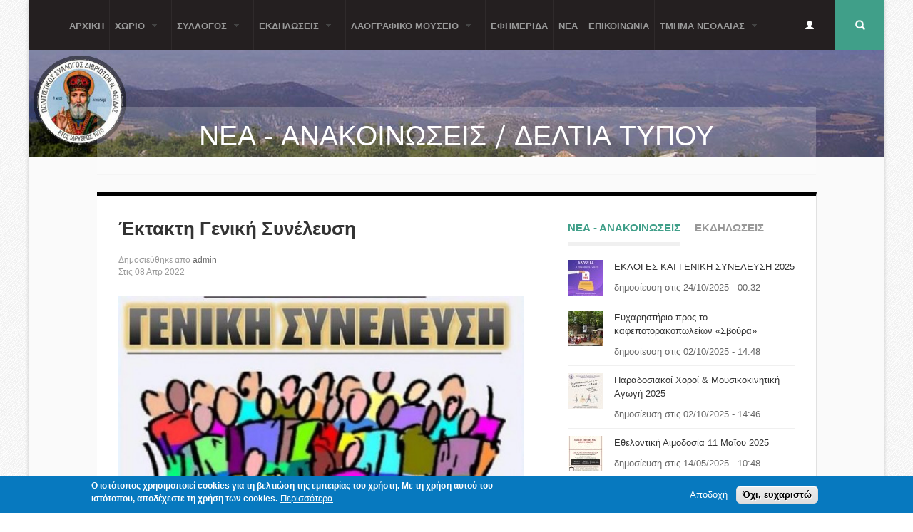

--- FILE ---
content_type: text/html; charset=utf-8
request_url: https://divrilamias.gr/news/ektakti-geniki-syneleysi?qt-qt_popular=0&qt-qt_recent_news=0
body_size: 17304
content:
<!DOCTYPE html PUBLIC "-//W3C//DTD XHTML 1.0 Transitional//EN" "http://www.w3.org/TR/xhtml1/DTD/xhtml1-transitional.dtd">
<html xmlns="http://www.w3.org/1999/xhtml" xml:lang="el" lang="el" dir="ltr">
  <head>
    <!-- META FOR IOS & HANDHELD -->
    <meta name="viewport" content="width=device-width, initial-scale=1.0, maximum-scale=1.0, user-scalable=yes"/>
    <meta name="HandheldFriendly" content="true" />
    <meta name="apple-touch-fullscreen" content="YES" />
    
    <meta http-equiv="Content-Type" content="text/html; charset=utf-8" />
<link rel="shortcut icon" href="https://divrilamias.gr/sites/all/themes/tb_corpal/favicon.ico" type="image/vnd.microsoft.icon" />
<meta name="description" content="Αγαπητοί συντοπίτες και μέλη του συλλόγου,Σας καλούμε στην Έκτακτη Γενική Συνέλευση του συλλόγου μας με θέμα &quot;Η διάθεση της οικίας του συλλόγου στη Δίβρη&quot;, που θα πραγματοποιηθεί την ερχόμενη Κυριακή 10 Απριλίου 2022 και ώρα 11.00 π.μ. στο Πνευματικό μας Κέντρο στη Λαμία Δ." />
<meta name="keywords" content="Πολιτιστικός Σύλλογος Διβριωτών &quot;Άγιος Νικόλαος&quot;, Πολιτιστικός Σύλλογος, Σύλλογος, Δίβρη, Άγιος Νικόλαος, Λαμία, Φθιώτιδα" />
<meta name="generator" content="Drupal 7 (http://drupal.org)" />
<link rel="image_src" href="https://divrilamias.gr/sites/default/files/field/image/news/geniki-sineleys.jpg" />
<link rel="canonical" href="https://divrilamias.gr/news/ektakti-geniki-syneleysi" />
<link rel="shortlink" href="https://divrilamias.gr/node/962" />
    <title>Έκτακτη Γενική Συνέλευση | Πολιτιστικός Σύλλογος Διβριωτών "Άγιος Νικόλαος"</title>
    <link type="text/css" rel="stylesheet" href="https://divrilamias.gr/sites/default/files/css/css_G8UiL8W4VsmbxQlCce0YboItibPU3Yh891VRMDWtZns.css" media="all" />
<link type="text/css" rel="stylesheet" href="https://divrilamias.gr/sites/default/files/css/css__LeQxW73LSYscb1O__H6f-j_jdAzhZBaesGL19KEB6U.css" media="all" />
<link type="text/css" rel="stylesheet" href="https://divrilamias.gr/sites/default/files/css/css_uqhGmy4SQG4gr4FdJuJJCO7gGUHtL9Qf_ULuhZNCTD0.css" media="all" />
<link type="text/css" rel="stylesheet" href="https://divrilamias.gr/sites/default/files/css/css_IsURnTQeBhC7q-7U4dexMThuk4t9LLDfr0eK2Z59Z54.css" media="all" />
<link type="text/css" rel="stylesheet" href="https://divrilamias.gr/sites/default/files/css/css_ps9Rd81dtxETpywkrFm2xSNJBDZeYgxgfzAG6R4sEr0.css" media="all" />
<link type="text/css" rel="stylesheet" href="https://divrilamias.gr/sites/default/files/css/css_KKw0S-9WjejkYs80tp0BcGRHdNASoaaIc5hyYvca5ng.css" media="only screen" />
<link type="text/css" rel="stylesheet" href="https://divrilamias.gr/sites/default/files/css/css_uO8jFMBKGI8cKwyuAkvOrsq-LqkM0I2KQQHSbo2SqIQ.css" media="print" />
<link type="text/css" rel="stylesheet" href="https://divrilamias.gr/sites/default/files/css/css_c1ouCe22IjoUdl4neciQ5B1Jcx7LxrS252UUHxYlyvs.css" media="only screen and (max-width:719px)" />
<link type="text/css" rel="stylesheet" href="https://divrilamias.gr/sites/default/files/css/css_UUQgcRfvR0b4yDnZYUfFQ1Zb6B97zM_qtvb7b-1iOK8.css" media="only screen and (max-width:479px)" />
<link type="text/css" rel="stylesheet" href="https://divrilamias.gr/sites/default/files/css/css_lUl1BqaV_TvY6iTEFpHbR8QKhOe2mvfpwzlMi-NGcoE.css" media="only screen and (min-width: 720px) and (max-width: 959px)" />
<link type="text/css" rel="stylesheet" href="https://divrilamias.gr/sites/default/files/css/css_TRV64vN7rRiW_NlTKo6LI56KYKQ0RYxtJlYHtutYVuk.css" media="only screen and (min-width: 960px) and (max-width: 1049px)" />
<link type="text/css" rel="stylesheet" href="https://divrilamias.gr/sites/default/files/css/css_hHiUCPV3N95aJKHxtWl0vE3QUDHbGsH7JY-Qp9Oo4Vg.css" media="only screen and (min-width:1050px) and (max-width: 1199px)" />
<link type="text/css" rel="stylesheet" href="https://divrilamias.gr/sites/default/files/css/css_QzrXuq-rusN9y_hiTlVj8FRNYd-aZI5VM8nnUNWdG3s.css" media="all" />

<!--[if IE 7]>
<link type="text/css" rel="stylesheet" href="https://divrilamias.gr/sites/default/files/css/css_rbrILP5y9BR82PfQWqcnreZMc60OgCzu-iZ9ah34MAU.css" media="all" />
<![endif]-->

<!--[if IE]>
<link type="text/css" rel="stylesheet" href="https://divrilamias.gr/sites/default/files/css/css_DrQ2lXM0rQBs2KQEXI9saZgzL-zO1RzHj0GwDo7ntiM.css" media="all" />
<![endif]-->

<!--[if lt IE 9]>
<link type="text/css" rel="stylesheet" href="https://divrilamias.gr/sites/default/files/css/css_ko-pe5rPoCieKpNozRy4ESmhU2BjIqRNPzSNiNuIoH0.css" media="all" />
<![endif]-->
<link type="text/css" rel="stylesheet" href="https://divrilamias.gr/sites/default/files/css/css_PJ-8YzyMR6Ns4AAE6L6zMqURRmg3A3o7scoydiC0ojw.css" media="all" />
    <script type="text/javascript" src="https://divrilamias.gr/sites/default/files/js/js_Pt6OpwTd6jcHLRIjrE-eSPLWMxWDkcyYrPTIrXDSON0.js"></script>
<script type="text/javascript" src="https://divrilamias.gr/sites/default/files/js/js_73Xrk4ClZ_NxXC_EktWBh_YDhiRNMWLKcU4K9kJGhEg.js"></script>
<script type="text/javascript" src="https://divrilamias.gr/sites/default/files/js/js_gHk2gWJ_Qw_jU2qRiUmSl7d8oly1Cx7lQFrqcp3RXcI.js"></script>
<script type="text/javascript" src="https://divrilamias.gr/sites/default/files/js/js_hJ65owpjogEyKnYGQhO-0w3Mx_sEMpp7A-uMOVZ51oA.js"></script>
<script type="text/javascript" src="https://www.googletagmanager.com/gtag/js?id=UA-24251955-18"></script>
<script type="text/javascript">
<!--//--><![CDATA[//><!--
window.dataLayer = window.dataLayer || [];function gtag(){dataLayer.push(arguments)};gtag("js", new Date());gtag("set", "developer_id.dMDhkMT", true);gtag("config", "UA-24251955-18", {"groups":"default","anonymize_ip":true});
//--><!]]>
</script>
<script type="text/javascript" src="https://divrilamias.gr/sites/default/files/js/js_QUNfgPO7sUjrYjotfdxWz651dYUhwfldzH0ldfYU7_0.js"></script>
<script type="text/javascript">
<!--//--><![CDATA[//><!--

	(function ($) {
	  if (Drupal.Nucleus == undefined) {
		Drupal.Nucleus = {};
	  }
	  Drupal.behaviors.skinMenuAction = {
		attach: function (context) {
		  jQuery(".change-skin-button").click(function() {
			parts = this.href.split("/");
			style = parts[parts.length - 1];
			jQuery.cookie("nucleus_skin", style, {path: "/"});
			window.location.reload();
			return false;
		  });
		}
	  }
	})(jQuery);
  
//--><!]]>
</script>
<script type="text/javascript" src="https://divrilamias.gr/sites/default/files/js/js_XdWElDCLFg6UNg4OrKVLCZu70FhWTYknYIhOUllkiBs.js"></script>
<script type="text/javascript" src="https://divrilamias.gr/sites/default/files/js/js_c4DobVCitBHDI3dnjRvngabo6uAfig3T6AGTMfD_DPI.js"></script>
<script type="text/javascript">
<!--//--><![CDATA[//><!--
jQuery.extend(Drupal.settings, {"basePath":"\/","pathPrefix":"","setHasJsCookie":0,"ajaxPageState":{"theme":"tb_corpal","theme_token":"sRtxrkCsjMYbt7mYINNh4YKzhxQGpqWjCbI8w9KOlPI","jquery_version":"1.12","jquery_version_token":"HlL5UJA3VLX_HgYUGNWf0veEnzX58rbpZJQCPgfYiZo","js":{"0":1,"sites\/all\/modules\/eu_cookie_compliance\/js\/eu_cookie_compliance.min.js":1,"sites\/all\/modules\/addthis\/addthis.js":1,"sites\/all\/modules\/jquery_update\/replace\/jquery\/1.12\/jquery.min.js":1,"misc\/jquery-extend-3.4.0.js":1,"misc\/jquery-html-prefilter-3.5.0-backport.js":1,"misc\/jquery.once.js":1,"misc\/drupal.js":1,"sites\/all\/modules\/jquery_update\/js\/jquery_browser.js":1,"sites\/all\/modules\/jquery_update\/replace\/ui\/ui\/minified\/jquery.ui.core.min.js":1,"sites\/all\/modules\/eu_cookie_compliance\/js\/jquery.cookie-1.4.1.min.js":1,"sites\/all\/modules\/jquery_update\/replace\/jquery.form\/4\/jquery.form.min.js":1,"misc\/form-single-submit.js":1,"misc\/ajax.js":1,"sites\/all\/modules\/jquery_update\/js\/jquery_update.js":1,"sites\/all\/modules\/entityreference\/js\/entityreference.js":1,"misc\/progress.js":1,"sites\/all\/modules\/modal_forms\/js\/modal_forms_login.js":1,"public:\/\/languages\/el_vWSARoWW8Nc4zN0QJgQn0ndcNHq-LRIF6Sf1ngEwEyM.js":1,"sites\/all\/libraries\/colorbox\/jquery.colorbox-min.js":1,"sites\/all\/modules\/colorbox\/js\/colorbox.js":1,"sites\/all\/modules\/colorbox\/styles\/default\/colorbox_style.js":1,"sites\/all\/modules\/colorbox\/js\/colorbox_load.js":1,"sites\/all\/modules\/colorbox\/js\/colorbox_inline.js":1,"sites\/all\/modules\/ctools\/js\/modal.js":1,"sites\/all\/modules\/modal_forms\/js\/modal_forms_popup.js":1,"sites\/all\/modules\/views\/js\/base.js":1,"sites\/all\/modules\/views\/js\/ajax_view.js":1,"sites\/all\/modules\/jcarousel\/js\/jquery.jcarousel.min.js":1,"sites\/all\/modules\/jcarousel\/js\/jcarousel.js":1,"sites\/all\/modules\/google_analytics\/googleanalytics.js":1,"https:\/\/www.googletagmanager.com\/gtag\/js?id=UA-24251955-18":1,"1":1,"sites\/all\/modules\/rua\/js\/jquery.rua.js":1,"2":1,"sites\/all\/modules\/field_group\/field_group.js":1,"sites\/all\/modules\/extlink\/js\/extlink.js":1,"sites\/all\/modules\/quicktabs\/js\/quicktabs.js":1,"sites\/all\/libraries\/superfish\/jquery.hoverIntent.minified.js":1,"sites\/all\/libraries\/superfish\/sfsmallscreen.js":1,"sites\/all\/libraries\/superfish\/supposition.js":1,"sites\/all\/libraries\/superfish\/superfish.js":1,"sites\/all\/libraries\/superfish\/supersubs.js":1,"sites\/all\/modules\/superfish\/superfish.js":1,"sites\/all\/themes\/nucleus\/nucleus\/js\/jquery.cookie.js":1,"sites\/all\/themes\/tb_corpal\/js\/jquery.matchHeights.min.js":1,"sites\/all\/themes\/tb_corpal\/js\/jquery.mousewheel.js":1,"sites\/all\/themes\/tb_corpal\/js\/jquery.jscrollpane.min.js":1,"sites\/all\/themes\/tb_corpal\/js\/tb.plugins.js":1,"sites\/all\/themes\/tb_corpal\/js\/tb_corpal.js":1,"sites\/all\/themes\/tb_corpal\/js\/tb_responsive.js":1},"css":{"modules\/system\/system.base.css":1,"modules\/system\/system.menus.css":1,"modules\/system\/system.messages.css":1,"modules\/system\/system.theme.css":1,"sites\/all\/themes\/nucleus\/nucleus\/css\/base.css":1,"misc\/ui\/jquery.ui.core.css":1,"misc\/ui\/jquery.ui.theme.css":1,"modules\/book\/book.css":1,"modules\/comment\/comment.css":1,"modules\/field\/theme\/field.css":1,"modules\/node\/node.css":1,"modules\/poll\/poll.css":1,"modules\/search\/search.css":1,"modules\/user\/user.css":1,"sites\/all\/modules\/extlink\/css\/extlink.css":1,"sites\/all\/modules\/views\/css\/views.css":1,"sites\/all\/modules\/colorbox\/styles\/default\/colorbox_style.css":1,"sites\/all\/modules\/ctools\/css\/ctools.css":1,"sites\/all\/modules\/ctools\/css\/modal.css":1,"sites\/all\/modules\/modal_forms\/css\/modal_forms_popup.css":1,"sites\/all\/modules\/print\/print_ui\/css\/print_ui.theme.css":1,"sites\/all\/modules\/jcarousel\/skins\/default\/jcarousel-default.css":1,"sites\/all\/modules\/eu_cookie_compliance\/css\/eu_cookie_compliance.css":1,"sites\/all\/modules\/date\/date_api\/date.css":1,"sites\/all\/themes\/tb_corpal\/css\/views.css":1,"sites\/all\/modules\/quicktabs\/css\/quicktabs.css":1,"sites\/all\/libraries\/superfish\/css\/superfish.css":1,"public:\/\/ctools\/css\/8695a9d3e23511e74e4cde79b7ae1666.css":1,"sites\/all\/themes\/nucleus\/nucleus\/css\/messages.css":1,"sites\/all\/themes\/tb_corpal\/css\/html-elements.css":1,"sites\/all\/themes\/tb_corpal\/css\/forms.css":1,"sites\/all\/themes\/tb_corpal\/css\/page.css":1,"sites\/all\/themes\/tb_corpal\/css\/articles.css":1,"sites\/all\/themes\/tb_corpal\/css\/comments.css":1,"sites\/all\/themes\/tb_corpal\/css\/forum.css":1,"sites\/all\/themes\/tb_corpal\/css\/fields.css":1,"sites\/all\/themes\/tb_corpal\/css\/blocks.css":1,"sites\/all\/themes\/tb_corpal\/css\/navigation.css":1,"sites\/all\/themes\/tb_corpal\/css\/fonts.css":1,"sites\/all\/themes\/tb_corpal\/css\/jquery.jscrollpane.css":1,"sites\/all\/themes\/tb_corpal\/css\/css3.css":1,"sites\/all\/themes\/nucleus\/nucleus\/css\/responsive\/responsive.css":1,"sites\/all\/themes\/tb_corpal\/css\/print.css":1,"sites\/all\/themes\/tb_corpal\/css\/screens\/mobile.css":1,"sites\/all\/themes\/tb_corpal\/css\/screens\/mobile-vertical.css":1,"sites\/all\/themes\/tb_corpal\/css\/screens\/tablet-vertical.css":1,"sites\/all\/themes\/tb_corpal\/css\/screens\/tablet.css":1,"sites\/all\/themes\/tb_corpal\/css\/screens\/layout-normal.css":1,"sites\/all\/themes\/tb_corpal\/css\/superfish\/corpal.css":1,"sites\/all\/themes\/tb_corpal\/css\/quicktabs\/corpal.css":1,"sites\/all\/themes\/nucleus\/nucleus\/css\/ie7.css":1,"sites\/all\/themes\/nucleus\/nucleus\/css\/ie.css":1,"sites\/all\/themes\/tb_corpal\/css\/ie.css":1,"sites\/all\/themes\/tb_corpal\/css\/ie8.css":1,"public:\/\/nucleus\/grid-fixed-24-1008px.css":1,"sites\/all\/themes\/tb_corpal\/skins\/dark-green\/style.css":1}},"colorbox":{"opacity":"0.85","current":"{current} of {total}","previous":"\u00ab Prev","next":"Next \u00bb","close":"\u039a\u03bb\u03b5\u03af\u03c3\u03b9\u03bc\u03bf","maxWidth":"98%","maxHeight":"98%","fixed":true,"mobiledetect":true,"mobiledevicewidth":"480px","file_public_path":"\/sites\/default\/files","specificPagesDefaultValue":"admin*\nimagebrowser*\nimg_assist*\nimce*\nnode\/add\/*\nnode\/*\/edit\nprint\/*\nprintpdf\/*\nsystem\/ajax\nsystem\/ajax\/*"},"jcarousel":{"ajaxPath":"\/jcarousel\/ajax\/views","carousels":{"jcarousel-dom-1":{"view_options":{"view_args":"","view_path":"node\/962","view_base_path":null,"view_display_id":"block","view_name":"gallery","jcarousel_dom_id":1},"wrap":"circular","skin":"default","autoPause":1,"start":1,"selector":".jcarousel-dom-1"}}},"CToolsModal":{"loadingText":"\u03a6\u03bf\u03c1\u03c4\u03ce\u03bd\u03b5\u03b9...","closeText":"Close Window","closeImage":"\u003Cimg typeof=\u0022foaf:Image\u0022 src=\u0022https:\/\/divrilamias.gr\/sites\/all\/modules\/ctools\/images\/icon-close-window.png\u0022 alt=\u0022\u039a\u03bb\u03b5\u03af\u03c3\u03b9\u03bc\u03bf \u03c0\u03b1\u03c1\u03ac\u03b8\u03c5\u03c1\u03bf\u03c5\u0022 title=\u0022\u039a\u03bb\u03b5\u03af\u03c3\u03b9\u03bc\u03bf \u03c0\u03b1\u03c1\u03ac\u03b8\u03c5\u03c1\u03bf\u03c5\u0022 \/\u003E","throbber":"\u003Cimg typeof=\u0022foaf:Image\u0022 src=\u0022https:\/\/divrilamias.gr\/sites\/all\/modules\/ctools\/images\/throbber.gif\u0022 alt=\u0022\u03a6\u03cc\u03c1\u03c4\u03c9\u03c3\u03b7\u0022 title=\u0022\u03a6\u03bf\u03c1\u03c4\u03ce\u03bd\u03b5\u03b9...\u0022 \/\u003E"},"modal-popup-small":{"modalSize":{"type":"fixed","width":300,"height":300},"modalOptions":{"opacity":0.84999999999999997779553950749686919152736663818359375,"background":"#000"},"animation":"fadeIn","modalTheme":"ModalFormsPopup","throbber":"\u003Cimg typeof=\u0022foaf:Image\u0022 src=\u0022https:\/\/divrilamias.gr\/sites\/all\/modules\/modal_forms\/images\/loading_animation.gif\u0022 alt=\u0022\u03a6\u03bf\u03c1\u03c4\u03ce\u03bd\u03b5\u03b9...\u0022 title=\u0022\u03a6\u03cc\u03c1\u03c4\u03c9\u03c3\u03b7\u0022 \/\u003E","closeText":"\u039a\u03bb\u03b5\u03af\u03c3\u03b9\u03bc\u03bf"},"modal-popup-medium":{"modalSize":{"type":"fixed","width":550,"height":450},"modalOptions":{"opacity":0.84999999999999997779553950749686919152736663818359375,"background":"#000"},"animation":"fadeIn","modalTheme":"ModalFormsPopup","throbber":"\u003Cimg typeof=\u0022foaf:Image\u0022 src=\u0022https:\/\/divrilamias.gr\/sites\/all\/modules\/modal_forms\/images\/loading_animation.gif\u0022 alt=\u0022\u03a6\u03bf\u03c1\u03c4\u03ce\u03bd\u03b5\u03b9...\u0022 title=\u0022\u03a6\u03cc\u03c1\u03c4\u03c9\u03c3\u03b7\u0022 \/\u003E","closeText":"\u039a\u03bb\u03b5\u03af\u03c3\u03b9\u03bc\u03bf"},"modal-popup-large":{"modalSize":{"type":"scale","width":0.8000000000000000444089209850062616169452667236328125,"height":0.8000000000000000444089209850062616169452667236328125},"modalOptions":{"opacity":0.84999999999999997779553950749686919152736663818359375,"background":"#000"},"animation":"fadeIn","modalTheme":"ModalFormsPopup","throbber":"\u003Cimg typeof=\u0022foaf:Image\u0022 src=\u0022https:\/\/divrilamias.gr\/sites\/all\/modules\/modal_forms\/images\/loading_animation.gif\u0022 alt=\u0022\u03a6\u03bf\u03c1\u03c4\u03ce\u03bd\u03b5\u03b9...\u0022 title=\u0022\u03a6\u03cc\u03c1\u03c4\u03c9\u03c3\u03b7\u0022 \/\u003E","closeText":"\u039a\u03bb\u03b5\u03af\u03c3\u03b9\u03bc\u03bf"},"views":{"ajax_path":"\/views\/ajax","ajaxViews":{"views_dom_id:ce396acfb490ca7e7c2cdbd0280b861d":{"view_name":"popular","view_display_id":"block_1","view_args":"","view_path":"node\/962","view_base_path":"popular\/today","view_dom_id":"ce396acfb490ca7e7c2cdbd0280b861d","pager_element":0}}},"urlIsAjaxTrusted":{"\/views\/ajax":true,"\/news\/ektakti-geniki-syneleysi?qt-qt_popular=0\u0026qt-qt_recent_news=0":true},"eu_cookie_compliance":{"cookie_policy_version":"1.0.0","popup_enabled":1,"popup_agreed_enabled":0,"popup_hide_agreed":0,"popup_clicking_confirmation":false,"popup_scrolling_confirmation":false,"popup_html_info":"\u003Cdiv class=\u0022eu-cookie-compliance-banner eu-cookie-compliance-banner-info eu-cookie-compliance-banner--opt-in\u0022\u003E\n  \u003Cdiv class=\u0022popup-content info\u0022\u003E\n        \u003Cdiv id=\u0022popup-text\u0022\u003E\n      \u003Cp\u003E\u003Cstrong\u003E\u039f \u03b9\u03c3\u03c4\u03cc\u03c4\u03bf\u03c0\u03bf\u03c2 \u03c7\u03c1\u03b7\u03c3\u03b9\u03bc\u03bf\u03c0\u03bf\u03b9\u03b5\u03af cookies \u03b3\u03b9\u03b1 \u03c4\u03b7 \u03b2\u03b5\u03bb\u03c4\u03b9\u03ce\u03c3\u03b7 \u03c4\u03b7\u03c2 \u03b5\u03bc\u03c0\u03b5\u03b9\u03c1\u03af\u03b1\u03c2 \u03c4\u03bf\u03c5 \u03c7\u03c1\u03ae\u03c3\u03c4\u03b7. \u039c\u03b5 \u03c4\u03b7 \u03c7\u03c1\u03ae\u03c3\u03b7 \u03b1\u03c5\u03c4\u03bf\u03cd \u03c4\u03bf\u03c5 \u03b9\u03c3\u03c4\u03cc\u03c4\u03bf\u03c0\u03bf\u03c5, \u03b1\u03c0\u03bf\u03b4\u03ad\u03c7\u03b5\u03c3\u03c4\u03b5 \u03c4\u03b7 \u03c7\u03c1\u03ae\u03c3\u03b7 \u03c4\u03c9\u03bd cookies.\u003C\/strong\u003E\u003C\/p\u003E\n              \u003Cbutton type=\u0022button\u0022 class=\u0022find-more-button eu-cookie-compliance-more-button\u0022\u003E\u03a0\u03b5\u03c1\u03b9\u03c3\u03c3\u03cc\u03c4\u03b5\u03c1\u03b1\u003C\/button\u003E\n          \u003C\/div\u003E\n    \n    \u003Cdiv id=\u0022popup-buttons\u0022 class=\u0022\u0022\u003E\n            \u003Cbutton type=\u0022button\u0022 class=\u0022agree-button eu-cookie-compliance-secondary-button\u0022\u003E\u0391\u03c0\u03bf\u03b4\u03bf\u03c7\u03ae\u003C\/button\u003E\n              \u003Cbutton type=\u0022button\u0022 class=\u0022decline-button eu-cookie-compliance-default-button\u0022 \u003E\u038c\u03c7\u03b9, \u03b5\u03c5\u03c7\u03b1\u03c1\u03b9\u03c3\u03c4\u03ce\u003C\/button\u003E\n          \u003C\/div\u003E\n  \u003C\/div\u003E\n\u003C\/div\u003E","use_mobile_message":false,"mobile_popup_html_info":"\u003Cdiv class=\u0022eu-cookie-compliance-banner eu-cookie-compliance-banner-info eu-cookie-compliance-banner--opt-in\u0022\u003E\n  \u003Cdiv class=\u0022popup-content info\u0022\u003E\n        \u003Cdiv id=\u0022popup-text\u0022\u003E\n                    \u003Cbutton type=\u0022button\u0022 class=\u0022find-more-button eu-cookie-compliance-more-button\u0022\u003E\u03a0\u03b5\u03c1\u03b9\u03c3\u03c3\u03cc\u03c4\u03b5\u03c1\u03b1\u003C\/button\u003E\n          \u003C\/div\u003E\n    \n    \u003Cdiv id=\u0022popup-buttons\u0022 class=\u0022\u0022\u003E\n            \u003Cbutton type=\u0022button\u0022 class=\u0022agree-button eu-cookie-compliance-secondary-button\u0022\u003E\u0391\u03c0\u03bf\u03b4\u03bf\u03c7\u03ae\u003C\/button\u003E\n              \u003Cbutton type=\u0022button\u0022 class=\u0022decline-button eu-cookie-compliance-default-button\u0022 \u003E\u038c\u03c7\u03b9, \u03b5\u03c5\u03c7\u03b1\u03c1\u03b9\u03c3\u03c4\u03ce\u003C\/button\u003E\n          \u003C\/div\u003E\n  \u003C\/div\u003E\n\u003C\/div\u003E\n","mobile_breakpoint":"768","popup_html_agreed":"\u003Cdiv\u003E\n  \u003Cdiv class=\u0022popup-content agreed\u0022\u003E\n    \u003Cdiv id=\u0022popup-text\u0022\u003E\n      \u003Ch2\u003EThank you for accepting cookies\u003C\/h2\u003E\n\u003Cp\u003EYou can now hide this message or find out more about cookies.\u003C\/p\u003E\n    \u003C\/div\u003E\n    \u003Cdiv id=\u0022popup-buttons\u0022\u003E\n      \u003Cbutton type=\u0022button\u0022 class=\u0022hide-popup-button eu-cookie-compliance-hide-button\u0022\u003E\u0391\u03c0\u03cc\u03ba\u03c1\u03c5\u03c8\u03b7\u003C\/button\u003E\n              \u003Cbutton type=\u0022button\u0022 class=\u0022find-more-button eu-cookie-compliance-more-button-thank-you\u0022 \u003E\u03a0\u03b5\u03c1\u03b9\u03c3\u03c3\u03cc\u03c4\u03b5\u03c1\u03b5\u03c2 \u03c0\u03bb\u03b7\u03c1\u03bf\u03c6\u03bf\u03c1\u03af\u03b5\u03c2\u003C\/button\u003E\n          \u003C\/div\u003E\n  \u003C\/div\u003E\n\u003C\/div\u003E","popup_use_bare_css":false,"popup_height":"auto","popup_width":"100%","popup_delay":1000,"popup_link":"\/content\/politiki-prostasias-prosopikon-dedomenon","popup_link_new_window":1,"popup_position":null,"fixed_top_position":1,"popup_language":"el","store_consent":false,"better_support_for_screen_readers":0,"reload_page":0,"domain":"","domain_all_sites":null,"popup_eu_only_js":0,"cookie_lifetime":"100","cookie_session":false,"disagree_do_not_show_popup":0,"method":"opt_in","allowed_cookies":"","withdraw_markup":"\u003Cbutton type=\u0022button\u0022 class=\u0022eu-cookie-withdraw-tab\u0022\u003EPrivacy settings\u003C\/button\u003E\n\u003Cdiv class=\u0022eu-cookie-withdraw-banner\u0022\u003E\n  \u003Cdiv class=\u0022popup-content info\u0022\u003E\n    \u003Cdiv id=\u0022popup-text\u0022\u003E\n      \u003Ch2\u003EWe use cookies on this site to enhance your user experience\u003C\/h2\u003E\n\u003Cp\u003EYou have given your consent for us to set cookies.\u003C\/p\u003E\n    \u003C\/div\u003E\n    \u003Cdiv id=\u0022popup-buttons\u0022\u003E\n      \u003Cbutton type=\u0022button\u0022 class=\u0022eu-cookie-withdraw-button\u0022\u003EWithdraw consent\u003C\/button\u003E\n    \u003C\/div\u003E\n  \u003C\/div\u003E\n\u003C\/div\u003E\n","withdraw_enabled":false,"withdraw_button_on_info_popup":false,"cookie_categories":[],"cookie_categories_details":[],"enable_save_preferences_button":true,"cookie_name":"","cookie_value_disagreed":"0","cookie_value_agreed_show_thank_you":"1","cookie_value_agreed":"2","containing_element":"body","automatic_cookies_removal":true,"close_button_action":"close_banner"},"googleanalytics":{"account":["UA-24251955-18"],"trackOutbound":1,"trackMailto":1,"trackDownload":1,"trackDownloadExtensions":"7z|aac|arc|arj|asf|asx|avi|bin|csv|doc(x|m)?|dot(x|m)?|exe|flv|gif|gz|gzip|hqx|jar|jpe?g|js|mp(2|3|4|e?g)|mov(ie)?|msi|msp|pdf|phps|png|ppt(x|m)?|pot(x|m)?|pps(x|m)?|ppam|sld(x|m)?|thmx|qtm?|ra(m|r)?|sea|sit|tar|tgz|torrent|txt|wav|wma|wmv|wpd|xls(x|m|b)?|xlt(x|m)|xlam|xml|z|zip","trackColorbox":1},"quicktabs":{"qt_qt_recent_news":{"name":"qt_recent_news","tabs":[{"bid":"views_delta_most_read-block","hide_title":1},{"bid":"views_delta_most_read-block_3","hide_title":1},{"bid":"views_delta_most_read-block","hide_title":1},{"bid":"views_delta_most_read-block_3","hide_title":1}],"modal-popup-small":{"modalSize":{"type":"fixed","width":300,"height":300},"modalOptions":{"opacity":0.84999999999999997779553950749686919152736663818359375,"background":"#000"},"animation":"fadeIn","modalTheme":"ModalFormsPopup","throbber":"\u003Cimg typeof=\u0022foaf:Image\u0022 src=\u0022https:\/\/divrilamias.gr\/sites\/all\/modules\/modal_forms\/images\/loading_animation.gif\u0022 alt=\u0022\u03a6\u03bf\u03c1\u03c4\u03ce\u03bd\u03b5\u03b9...\u0022 title=\u0022\u03a6\u03cc\u03c1\u03c4\u03c9\u03c3\u03b7\u0022 \/\u003E","closeText":"\u039a\u03bb\u03b5\u03af\u03c3\u03b9\u03bc\u03bf"},"modal-popup-medium":{"modalSize":{"type":"fixed","width":550,"height":450},"modalOptions":{"opacity":0.84999999999999997779553950749686919152736663818359375,"background":"#000"},"animation":"fadeIn","modalTheme":"ModalFormsPopup","throbber":"\u003Cimg typeof=\u0022foaf:Image\u0022 src=\u0022https:\/\/divrilamias.gr\/sites\/all\/modules\/modal_forms\/images\/loading_animation.gif\u0022 alt=\u0022\u03a6\u03bf\u03c1\u03c4\u03ce\u03bd\u03b5\u03b9...\u0022 title=\u0022\u03a6\u03cc\u03c1\u03c4\u03c9\u03c3\u03b7\u0022 \/\u003E","closeText":"\u039a\u03bb\u03b5\u03af\u03c3\u03b9\u03bc\u03bf"},"modal-popup-large":{"modalSize":{"type":"scale","width":0.8000000000000000444089209850062616169452667236328125,"height":0.8000000000000000444089209850062616169452667236328125},"modalOptions":{"opacity":0.84999999999999997779553950749686919152736663818359375,"background":"#000"},"animation":"fadeIn","modalTheme":"ModalFormsPopup","throbber":"\u003Cimg typeof=\u0022foaf:Image\u0022 src=\u0022https:\/\/divrilamias.gr\/sites\/all\/modules\/modal_forms\/images\/loading_animation.gif\u0022 alt=\u0022\u03a6\u03bf\u03c1\u03c4\u03ce\u03bd\u03b5\u03b9...\u0022 title=\u0022\u03a6\u03cc\u03c1\u03c4\u03c9\u03c3\u03b7\u0022 \/\u003E","closeText":"\u039a\u03bb\u03b5\u03af\u03c3\u03b9\u03bc\u03bf"}},"qt_qt_popular":{"name":"qt_popular","tabs":[{"bid":"views_delta_popular-block_1","hide_title":1},{"bid":"views_delta_popular-block","hide_title":1},{"bid":"views_delta_popular-block_1","hide_title":1},{"bid":"views_delta_popular-block","hide_title":1}],"modal-popup-small":{"modalSize":{"type":"fixed","width":300,"height":300},"modalOptions":{"opacity":0.84999999999999997779553950749686919152736663818359375,"background":"#000"},"animation":"fadeIn","modalTheme":"ModalFormsPopup","throbber":"\u003Cimg typeof=\u0022foaf:Image\u0022 src=\u0022https:\/\/divrilamias.gr\/sites\/all\/modules\/modal_forms\/images\/loading_animation.gif\u0022 alt=\u0022\u03a6\u03bf\u03c1\u03c4\u03ce\u03bd\u03b5\u03b9...\u0022 title=\u0022\u03a6\u03cc\u03c1\u03c4\u03c9\u03c3\u03b7\u0022 \/\u003E","closeText":"\u039a\u03bb\u03b5\u03af\u03c3\u03b9\u03bc\u03bf"},"modal-popup-medium":{"modalSize":{"type":"fixed","width":550,"height":450},"modalOptions":{"opacity":0.84999999999999997779553950749686919152736663818359375,"background":"#000"},"animation":"fadeIn","modalTheme":"ModalFormsPopup","throbber":"\u003Cimg typeof=\u0022foaf:Image\u0022 src=\u0022https:\/\/divrilamias.gr\/sites\/all\/modules\/modal_forms\/images\/loading_animation.gif\u0022 alt=\u0022\u03a6\u03bf\u03c1\u03c4\u03ce\u03bd\u03b5\u03b9...\u0022 title=\u0022\u03a6\u03cc\u03c1\u03c4\u03c9\u03c3\u03b7\u0022 \/\u003E","closeText":"\u039a\u03bb\u03b5\u03af\u03c3\u03b9\u03bc\u03bf"},"modal-popup-large":{"modalSize":{"type":"scale","width":0.8000000000000000444089209850062616169452667236328125,"height":0.8000000000000000444089209850062616169452667236328125},"modalOptions":{"opacity":0.84999999999999997779553950749686919152736663818359375,"background":"#000"},"animation":"fadeIn","modalTheme":"ModalFormsPopup","throbber":"\u003Cimg typeof=\u0022foaf:Image\u0022 src=\u0022https:\/\/divrilamias.gr\/sites\/all\/modules\/modal_forms\/images\/loading_animation.gif\u0022 alt=\u0022\u03a6\u03bf\u03c1\u03c4\u03ce\u03bd\u03b5\u03b9...\u0022 title=\u0022\u03a6\u03cc\u03c1\u03c4\u03c9\u03c3\u03b7\u0022 \/\u003E","closeText":"\u039a\u03bb\u03b5\u03af\u03c3\u03b9\u03bc\u03bf"}}},"superfish":{"1":{"id":"1","sf":{"animation":{"opacity":"show","height":"show"},"speed":"\u0027fast\u0027","autoArrows":true,"dropShadows":true,"disableHI":false},"plugins":{"smallscreen":{"mode":"window_width","addSelected":false,"menuClasses":false,"hyperlinkClasses":false,"title":"Main menu"},"supposition":true,"bgiframe":false,"supersubs":{"minWidth":"12","maxWidth":"27","extraWidth":1}}}},"field_group":{"div":"full"},"addthis":{"async":false,"domready":true,"widget_url":"http:\/\/s7.addthis.com\/js\/300\/addthis_widget.js","addthis_config":{"pubid":"","services_compact":"more","services_exclude":"","data_track_clickback":false,"ui_508_compliant":false,"ui_click":false,"ui_cobrand":"","ui_delay":0,"ui_header_background":"","ui_header_color":"","ui_open_windows":false,"ui_use_css":true,"ui_use_addressbook":false,"ui_language":"el"},"addthis_share":{"templates":{"twitter":"{{title}} {{url}} via @AddThis"}}},"extlink":{"extTarget":"_blank","extClass":0,"extLabel":"(link is external)","extImgClass":0,"extIconPlacement":"append","extSubdomains":1,"extExclude":"","extInclude":"","extCssExclude":"","extCssExplicit":"","extAlert":0,"extAlertText":"This link will take you to an external web site.","mailtoClass":0,"mailtoLabel":"(link sends e-mail)","extUseFontAwesome":false}});
//--><!]]>
</script>
  </head>

  <body class="html not-front not-logged-in one-sidebar sidebar-first page-node page-node- page-node-962 node-type-article tb-corpal fixed-grid grid-24-based bf-a fs-medium dark-green-skin">
    <div id="skip-link"><a href="#main-content" class="element-invisible element-focusable">Παράκαμψη προς το κυρίως περιεχόμενο</a></div>
          
<div id="page" class="page-default dark-green-skin">
		  <a name="Top" id="Top"></a>

		  <!-- HEADER -->
		  <div id="header-wrapper" class="wrapper">
			<div class="header-container">
			  <div class="grid-inner clearfix">
				<div id="header" class="clearfix">

				  					<a href="/" title="Αρχική" id="logo">
					  <img src="https://divrilamias.gr/sites/all/themes/tb_corpal/skins/dark-green/logo.png" alt="Αρχική" />
					</a>
				  
				  					<div id="name-and-slogan" class="hgroup">
					  					  						<p class="site-slogan">Φθιώτιδα</p>
					  					</div>
				  				  					<!-- MAIN NAV -->
					<div id="menu-bar-wrapper" class="wrapper">			    
							<div class="grid-inner clearfix">
								    <div class="region region-menu-bar">
    <div id="block-superfish-1" class="block block-superfish">
  <div class="block-inner clearfix">
    
    
    
    <div class="block-content clearfix">
      <ul id="superfish-1" class="menu sf-menu sf-main-menu sf-horizontal sf-style-corpal sf-total-items-9 sf-parent-items-5 sf-single-items-4"><li id="menu-198-1" class="first odd sf-item-1 sf-depth-1 sf-no-children"><a href="/" class="sf-depth-1">Αρχική</a></li><li id="menu-8792-1" class="middle even sf-item-2 sf-depth-1 sf-total-children-14 sf-parent-children-0 sf-single-children-14 menuparent"><a href="/menu-tree/8792" class="sf-depth-1 menuparent">Χωριό</a><ul><li id="menu-8791-1" class="first odd sf-item-1 sf-depth-2 sf-no-children"><a href="/content/i-istoria-toy-horioy-mas" class="sf-depth-2">Ιστορία του χωριού</a></li><li id="menu-8854-1" class="middle even sf-item-2 sf-depth-2 sf-no-children"><a href="/no-sidebar/content/vivlio-toy-horioy" class="sf-depth-2">Το βιβλίο του χωριού</a></li><li id="menu-8793-1" class="middle odd sf-item-3 sf-depth-2 sf-no-children"><a href="/content/ithi-kai-ethima" class="sf-depth-2">Ήθη και έθιμα</a></li><li id="menu-8795-1" class="middle even sf-item-4 sf-depth-2 sf-no-children"><a href="/content/ekklisia-exoklisia" class="sf-depth-2">Εκκλησία - Εξωκλήσια</a></li><li id="menu-8804-1" class="middle odd sf-item-5 sf-depth-2 sf-no-children"><a href="/content/paradosiaki-arhitektoniki" class="sf-depth-2">Παραδοσιακή Αρχιτεκτονική</a></li><li id="menu-8794-1" class="middle even sf-item-6 sf-depth-2 sf-no-children"><a href="/content/odoiporiko" class="sf-depth-2">Οδοιπορικό</a></li><li id="menu-8805-1" class="middle odd sf-item-7 sf-depth-2 sf-no-children"><a href="/content/paratsoyklia" class="sf-depth-2">Παρατσούκλια</a></li><li id="menu-8812-1" class="middle even sf-item-8 sf-depth-2 sf-no-children"><a href="/content/paradosiakes-syntages" class="sf-depth-2">Παραδοσιακές Συνταγές</a></li><li id="menu-8806-1" class="middle odd sf-item-9 sf-depth-2 sf-no-children"><a href="/photo-album/palies-fotografies" class="sf-depth-2">Παλιές Φωτογραφίες</a></li><li id="menu-8817-1" class="middle even sf-item-10 sf-depth-2 sf-no-children"><a href="/content/synetairismos" class="sf-depth-2">Συνεταιρισμός</a></li><li id="menu-8840-1" class="middle odd sf-item-11 sf-depth-2 sf-no-children"><a href="/content/athlitiki-enosi-divris" class="sf-depth-2">Αθλητική Ένωση Δίβρης</a></li><li id="menu-8810-1" class="middle even sf-item-12 sf-depth-2 sf-no-children"><a href="/photo-album/topika-axiotheata" class="sf-depth-2">Τοπικά Αξιοθέατα</a></li><li id="menu-8811-1" class="middle odd sf-item-13 sf-depth-2 sf-no-children"><a href="/photo-album/rally-fthiotidas" class="sf-depth-2">Ράλλυ Φθιώτιδας</a></li><li id="menu-8836-1" class="last even sf-item-14 sf-depth-2 sf-no-children"><a href="/no-sidebar/content/vreite-mas-sto-harti" class="sf-depth-2">Βρείτε μας στο χάρτη</a></li></ul></li><li id="menu-8798-1" class="middle odd sf-item-3 sf-depth-1 sf-total-children-4 sf-parent-children-0 sf-single-children-4 menuparent"><a href="/menu-tree/8798" class="sf-depth-1 menuparent">Σύλλογος</a><ul><li id="menu-8797-1" class="first odd sf-item-1 sf-depth-2 sf-no-children"><a href="/content/i-istoria-toy-syllogoy" class="sf-depth-2">Η ιστορία του Συλλόγου</a></li><li id="menu-8809-1" class="middle even sf-item-2 sf-depth-2 sf-no-children"><a href="/content/tilefona-epikoinonias" class="sf-depth-2">Διοικητικό Συμβούλιο</a></li><li id="menu-8813-1" class="middle odd sf-item-3 sf-depth-2 sf-no-children"><a href="/photo-album/horeytiko-tmima" class="sf-depth-2">Χορευτικά Τμήματα</a></li><li id="menu-8808-1" class="last even sf-item-4 sf-depth-2 sf-no-children"><a href="/content/tmima-aimodosias" class="sf-depth-2">Τμήμα Αιμοδοσίας</a></li></ul></li><li id="menu-8841-1" class="middle even sf-item-4 sf-depth-1 sf-total-children-13 sf-parent-children-0 sf-single-children-13 menuparent"><a href="/vocabulary-terms-list_ekdilwseis" class="sf-depth-1 menuparent">Εκδηλώσεις</a><ul><li id="menu-8842-1" class="first odd sf-item-1 sf-depth-2 sf-no-children"><a href="/katigories-ekdiloseon/ianoyarios-kopi-protohroniatikis-pitas" class="sf-depth-2">Ιανουάριος </a></li><li id="menu-8843-1" class="middle even sf-item-2 sf-depth-2 sf-no-children"><a href="/katigories-ekdiloseon/fevroyarios-apokriatiki-horoesperida" class="sf-depth-2">Φεβρουάριος </a></li><li id="menu-8844-1" class="middle odd sf-item-3 sf-depth-2 sf-no-children"><a href="/katigories-ekdiloseon/martios-symmetohi-sto-karnavali-lamias" class="sf-depth-2">Μάρτιος</a></li><li id="menu-8845-1" class="middle even sf-item-4 sf-depth-2 sf-no-children"><a href="/katigories-ekdiloseon/martios-paradosiako-anamma-fotias-stin-tk-divris" class="sf-depth-2">Απρίλιος</a></li><li id="menu-8846-1" class="middle odd sf-item-5 sf-depth-2 sf-no-children"><a href="/katigories-ekdiloseon/maios-aimodosia" class="sf-depth-2">Μάιος </a></li><li id="menu-8847-1" class="middle even sf-item-6 sf-depth-2 sf-no-children"><a href="/katigories-ekdiloseon/ioynios-festival-paradosiakon-horon" class="sf-depth-2">Ιούνιος </a></li><li id="menu-8848-1" class="middle odd sf-item-7 sf-depth-2 sf-no-children"><a href="/katigories-ekdiloseon/ioynios-giortes-voynoy" class="sf-depth-2">Ιούλιος</a></li><li id="menu-8849-1" class="middle even sf-item-8 sf-depth-2 sf-no-children"><a href="/katigories-ekdiloseon/ioylios-divriotiko-glenti" class="sf-depth-2">Αύγουστος</a></li><li id="menu-8850-1" class="middle odd sf-item-9 sf-depth-2 sf-no-children"><a href="/katigories-ekdiloseon/aygoystos-giorti-neolaias" class="sf-depth-2">Σεπτέμβρης</a></li><li id="menu-8851-1" class="middle even sf-item-10 sf-depth-2 sf-no-children"><a href="/katigories-ekdiloseon/septemvrios-enarxi-horeytikon-tmimaton" class="sf-depth-2">Οκτώβριος</a></li><li id="menu-8934-1" class="middle odd sf-item-11 sf-depth-2 sf-no-children"><a href="/katigories-ekdiloseon/noemvrios-aimodosia" class="sf-depth-2">Νοέμβριος </a></li><li id="menu-8852-1" class="middle even sf-item-12 sf-depth-2 sf-no-children"><a href="/katigories-ekdiloseon/anoixi-kai-fthinoporo-ekdromes" class="sf-depth-2">Δεκέμβριος</a></li><li id="menu-8853-1" class="last odd sf-item-13 sf-depth-2 sf-no-children"><a href="/katigories-ekdiloseon/diafora" class="sf-depth-2">Διάφορα</a></li></ul></li><li id="menu-458-1" class="middle odd sf-item-5 sf-depth-1 sf-total-children-3 sf-parent-children-0 sf-single-children-3 menuparent"><a href="/menu-tree/458" class="sf-depth-1 menuparent">Λαογραφικό Μουσείο</a><ul><li id="menu-8790-1" class="first odd sf-item-1 sf-depth-2 sf-no-children"><a href="/photo-album/laografiko-moyseio" class="sf-depth-2">Λαογραφικό Μουσείο</a></li><li id="menu-8815-1" class="middle even sf-item-2 sf-depth-2 sf-no-children"><a href="/content/asholies-katoikon-ergaleia" class="sf-depth-2">Ασχολίες Κατοίκων-Εργαλεία</a></li><li id="menu-8816-1" class="last odd sf-item-3 sf-depth-2 sf-no-children"><a href="/content/endymasies-yfanta" class="sf-depth-2">Ενδυμασίες - Υφαντά</a></li></ul></li><li id="menu-8835-1" class="middle even sf-item-6 sf-depth-1 sf-no-children"><a href="/tracker_efimerida" class="sf-depth-1">Εφημερίδα</a></li><li id="menu-511-1" class="middle odd sf-item-7 sf-depth-1 sf-no-children"><a href="/tracker_news" class="sf-depth-1">Νέα</a></li><li id="menu-5195-1" class="middle even sf-item-8 sf-depth-1 sf-no-children"><a href="/contact" class="sf-depth-1">Επικοινωνία</a></li><li id="menu-10578-1" class="last odd sf-item-9 sf-depth-1 sf-total-children-7 sf-parent-children-2 sf-single-children-5 menuparent"><a href="/menu-tree" class="sf-depth-1 menuparent">Τμήμα Νεολαίας</a><ul><li id="menu-10579-1" class="first odd sf-item-1 sf-depth-2 sf-no-children"><a href="/menu-tree" class="sf-depth-2">Ιστορία του Τμήματος Νεολαίας </a></li><li id="menu-10581-1" class="middle even sf-item-2 sf-depth-2 sf-total-children-1 sf-parent-children-0 sf-single-children-1 menuparent"><a href="/content/vol-1" class="sf-depth-2 menuparent">Divris Fest Vol. 1</a><ul><li id="menu-10598-1" class="firstandlast odd sf-item-1 sf-depth-3 sf-no-children"><a href="/menu-tree" class="sf-depth-3">Divris Fest Vol. 1</a></li></ul></li><li id="menu-10589-1" class="middle odd sf-item-3 sf-depth-2 sf-no-children"><a href="/content/divris-fest-vol-2-0" class="sf-depth-2">Divris Fest Vol. 2</a></li><li id="menu-10594-1" class="middle even sf-item-4 sf-depth-2 sf-no-children"><a href="/content/divris-fest-support-2023" class="sf-depth-2">Divris Fest Support 2023</a></li><li id="menu-10592-1" class="middle odd sf-item-5 sf-depth-2 sf-no-children"><a href="/content/divris-fest-vol-3" class="sf-depth-2">Divris Fest Vol. 3</a></li><li id="menu-10595-1" class="middle even sf-item-6 sf-depth-2 sf-total-children-1 sf-parent-children-0 sf-single-children-1 menuparent"><a href="/menu-tree" class="sf-depth-2 menuparent">Green Genesis 2024</a><ul><li id="menu-10599-1" class="firstandlast odd sf-item-1 sf-depth-3 sf-no-children"><a href="/menu-tree" class="sf-depth-3">Green Genesis 2024</a></li></ul></li><li id="menu-10597-1" class="last odd sf-item-7 sf-depth-2 sf-no-children"><a href="/content/15a-genethlia-neolaia-divris" class="sf-depth-2">15α Γενέθλια Νεολαία Δίβρης</a></li></ul></li></ul>    </div>
  </div>
</div>
  </div>
							</div>			    
					</div>
					<!-- /#MAIN NAV -->
				  				  <a class="tb-main-menu-button responsive-menu-button" href="javascript:void(0);" title="Navigation Icon"></a>	
				  					  <div class="region region-header">
    <form action="/news/ektakti-geniki-syneleysi?qt-qt_popular=0&amp;qt-qt_recent_news=0" method="post" id="search-block-form" accept-charset="UTF-8"><div><div class="container-inline">
      <h2 class="element-invisible">Φόρμα αναζήτησης</h2>
    <div class="form-item form-type-textfield form-item-search-block-form">
  <label class="element-invisible" for="edit-search-block-form--2">Αναζήτηση </label>
 <input title="Πληκτρολογήστε τους όρους που θέλετε να αναζητήσετε." type="text" id="edit-search-block-form--2" name="search_block_form" value="" size="15" maxlength="128" class="form-text" />
</div>
<div class="form-actions form-wrapper" id="edit-actions"><span class="button edit-submit">
    <input type="submit" name="op" id="edit-submit" value="Αναζήτηση"  class="form-submit" />
    </span>
</div><input type="hidden" name="form_build_id" value="form-TVvdoNV4ipk49uKkUTW2Z3EtieVyMJ9Zz28NQtFcxwE" />
<input type="hidden" name="form_id" value="search_block_form" />
</div>
</div></form>  </div>
				  
				  					<div id="secondary-menu" class="navigation">
					  <h2 class="element-invisible">Δευτερεύον μενού</h2><ul id="secondary-menu-links" class="links inline clearfix"><li class="menu-5215 first last"><a href="/user/login" title="">Είσοδος</a></li>
</ul>					</div> <!-- /#secondary-menu -->
				  				  
					
				</div>
			  </div>
			</div>
		  </div>
		  <!-- /#HEADER -->

		  
		  		  	
		  <div id="main-wrapper" class="wrapper">
			  				<div class="page-title-outer">
					<div class="container grid-24 clearfix">
												<h1 id="page-title">
							<span>Νέα - Ανακοινώσεις / Δελτία Τύπου</span>
						</h1>
											</div>
				</div>
							  			<div class="container grid-24 clearfix">
					
			  <div class="group-cols-2 group-24 grid grid-24">
								<!-- MAIN CONTENT -->
				  <div id="main-content" class="grid grid-15 section">
					<div class="grid-inner clearfix">				  

					  
					               

					  
					  						  <div class="region region-content">
    <div id="block-system-main" class="block-system">
  <div class="block-inner clearfix">
    
    
    
    <div class="block-content clearfix">
      <div id="article-962" class="node node-article node-promoted node-lang-el node-odd node-full clearfix" about="/news/ektakti-geniki-syneleysi" typeof="sioc:Item foaf:Document">
	
      <div class="article-header">
                    <h2 class="node-title">
          <a href="/news/ektakti-geniki-syneleysi">Έκτακτη Γενική Συνέλευση</a>
        </h2>
            <span property="dc:title" content="Έκτακτη Γενική Συνέλευση" class="rdf-meta element-hidden"></span><span property="sioc:num_replies" content="0" datatype="xsd:integer" class="rdf-meta element-hidden"></span>    </div>
    
          <div class="submitted">
      <div class="author">
      Δημοσιεύθηκε από <span rel="sioc:has_creator"><span class="username" xml:lang="" about="/users/siteadmin" typeof="sioc:UserAccount" property="foaf:name" datatype="">admin</span></span> <span class="comment-comments"></span>      </div>
      <div class="time pubdate">
        <span class="public-on">Στις</span>
        <span class="public-day">08</span>
        <span class="public-month">Απρ</span>
        <span class="public-year">2022</span>
      </div>
    </div>
    
  
  <div class="section field field-name-field-image field-type-image field-label-hidden"><div class="field-items"><div class="field-item odd" rel="og:image rdfs:seeAlso" resource="https://divrilamias.gr/sites/default/files/field/image/news/geniki-sineleys.jpg"><a href="https://divrilamias.gr/sites/default/files/field/image/news/geniki-sineleys.jpg" title="Έκτακτη Γενική Συνέλευση" class="colorbox" data-colorbox-gallery="gallery-node-962-6OyMtHqdmUc" data-cbox-img-attrs="{&quot;title&quot;: &quot;&quot;, &quot;alt&quot;: &quot;&quot;}"><img typeof="foaf:Image" src="https://divrilamias.gr/sites/default/files/styles/blog-2/public/field/image/news/geniki-sineleys.jpg?itok=2PTGro8y" width="580" height="309" alt="" title="" /></a></div></div></div>  

  <div class="node-content">
    <div class="section field field-name-field-share field-type-addthis field-label-inline clearfix"><h3 class="field-label">Share:&nbsp;</h3><div class="field-items"><div class="field-item odd"><div class="addthis_toolbox addthis_default_style  " addthis:title="Έ&amp;kappa;&amp;tau;&amp;alpha;&amp;kappa;&amp;tau;&amp;eta; &amp;Gamma;&amp;epsilon;&amp;nu;&amp;iota;&amp;kappa;ή &amp;Sigma;&amp;upsilon;&amp;nu;έ&amp;lambda;&amp;epsilon;&amp;upsilon;&amp;sigma;&amp;eta; - &amp;Pi;&amp;omicron;&amp;lambda;&amp;iota;&amp;tau;&amp;iota;&amp;sigma;&amp;tau;&amp;iota;&amp;kappa;ό&amp;sigmaf; &amp;Sigma;ύ&amp;lambda;&amp;lambda;&amp;omicron;&amp;gamma;&amp;omicron;&amp;sigmaf; &amp;Delta;&amp;iota;&amp;beta;&amp;rho;&amp;iota;&amp;omega;&amp;tau;ώ&amp;nu; &amp;quot;Ά&amp;gamma;&amp;iota;&amp;omicron;&amp;sigmaf; &amp;Nu;&amp;iota;&amp;kappa;ό&amp;lambda;&amp;alpha;&amp;omicron;&amp;sigmaf;&amp;quot;" addthis:url="https://divrilamias.gr/news/ektakti-geniki-syneleysi"><a href="http://www.addthis.com/bookmark.php?v=300" class="addthis_button_facebook"></a>
<a href="http://www.addthis.com/bookmark.php?v=300" class="addthis_button_twitter"></a>
<a href="http://www.addthis.com/bookmark.php?v=300" class="addthis_button_google_plusone_share"></a>
</div>
</div></div></div><div class="section field field-name-field-hmer field-type-datetime field-label-hidden"><div class="field-items"><div class="field-item odd"><span  property="dc:date" datatype="xsd:dateTime" content="2022-04-10T11:00:00+03:00" class="date-display-single">Κυρ, 10/04/2022 - 11:00</span></div></div></div><div class="section field field-name-body field-type-text-with-summary field-label-hidden"><div class="field-items"><div class="field-item odd" property="content:encoded"><p></p><div><div class="_1mf _1mj"><span>Αγαπητοί συντοπίτες και μέλη του συλλόγου,</span></div></div><div><div class="_1mf _1mj"><span><br /></span></div></div><div><div class="_1mf _1mj"><span>Σας καλούμε στην Έκτακτη Γενική Συνέλευση του συλλόγου μας με θέμα "Η διάθεση της οικίας του συλλόγου στη Δίβρη", που θα πραγματοποιηθεί την ερχόμενη Κυριακή 10 Απριλίου 2022 και ώρα 11.00 π.μ. στο Πνευματικό μας Κέντρο στη Λαμία Δ. Μυλωνά 4.</span></div></div><div><div class="_1mf _1mj"><span>Η παρουσία όλων κρίνεται επιβεβλημένη.</span></div></div><div><div class="_1mf _1mj"><span><br /></span></div></div><div><div class="_1mf _1mj"><span>Το Δ.Σ.</span></div></div></div></div></div>  </div>

      <div class="menu node-links clearfix"><ul class="links inline"><li class="print_pdf first last"><a href="/printpdf/962?qt-qt_popular=0&amp;qt-qt_recent_news=0" title="Προβολή σε μορφή PDF" class="print-pdf" onclick="window.open(this.href); return false" rel="nofollow">PDF</a></li>
</ul></div>
  
  </div>
    </div>
  </div>
</div>
  </div>
					  
					  					</div>
				  </div>
				<!-- /#MAIN CONTENT -->
												  <!-- SIDEBAR FIRST -->
				  <div id="sidebar-first-wrapper" class="sidebar tb-main-box grid grid-9 grid-last">
					<div class="grid-inner clearfix">
					    <div class="region region-sidebar-first">
    <div id="block-quicktabs-qt-recent-news--2" class="block block-quicktabs">
  <div class="block-inner clearfix">
    
    
    
    <div class="block-content clearfix">
      <div  id="quicktabs-qt_recent_news" class="quicktabs-wrapper quicktabs-style-corpal"><div class="item-list"><ul class="quicktabs-tabs quicktabs-style-corpal"><li class="active first"><a href="/news/ektakti-geniki-syneleysi?qt-qt_popular=0&amp;qt-qt_recent_news=0#qt-qt_recent_news" id="quicktabs-tab-qt_recent_news-0" class="quicktabs-tab quicktabs-tab-block quicktabs-tab-block-views-delta-most-read-block active">Νέα - Ανακοινώσεις</a></li>
<li class="last"><a href="/news/ektakti-geniki-syneleysi?qt-qt_popular=0&amp;qt-qt_recent_news=1#qt-qt_recent_news" id="quicktabs-tab-qt_recent_news-1" class="quicktabs-tab quicktabs-tab-block quicktabs-tab-block-views-delta-most-read-block-3 active">Εκδηλώσεις</a></li>
</ul></div><div id="quicktabs-container-qt_recent_news" class="quicktabs_main quicktabs-style-corpal"><div  id="quicktabs-tabpage-qt_recent_news-0" class="quicktabs-tabpage "><div id="block-views-most-read-block--2" class="block block-views">
  <div class="block-inner clearfix">
    
    
    
    <div class="block-content clearfix">
      <div class="view view-most-read view-id-most_read view-display-id-block view-dom-id-7c913d2f7c77d64a8191d1fa213cf3e0">
        
  
  
      <div class="view-content">
        <div class="views-row views-row-1 views-row-odd views-row-first">
      
  <div class="views-field views-field-field-image">        <div class="field-content"><a href="/news/ekloges-kai-geniki-syneleysi-2025"><img typeof="foaf:Image" src="https://divrilamias.gr/sites/default/files/styles/quicktabs/public/field/image/news/566246193_1255560426598852_5799611051663592641_n.jpg?itok=Z8mzVbiv" width="50" height="50" alt="" title="ΕΚΛΟΓΕΣ" /></a></div>  </div>  
  <div class="views-field views-field-title">        <div class="field-content field_bold field_family"><a href="/news/ekloges-kai-geniki-syneleysi-2025">ΕΚΛΟΓΕΣ ΚΑΙ ΓΕΝΙΚΗ ΣΥΝΕΛΕΥΣΗ 2025 </a></div>  </div>  
  <div class="views-field views-field-created">        <div class="field-content field_size_11 field_margin1">δημοσίευση στις 24/10/2025 - 00:32</div>  </div>  </div>
  <div class="views-row views-row-2 views-row-even">
      
  <div class="views-field views-field-field-image">        <div class="field-content"><a href="/news/eyharistirio-pros-kafepotorakopoleion-svoyra"><img typeof="foaf:Image" src="https://divrilamias.gr/sites/default/files/styles/quicktabs/public/field/image/news/556086442_1237050798449815_8474183172278941547_n.jpg?itok=Ui0nS0N_" width="50" height="50" alt="" title="Σβούρα Καρέκλες" /></a></div>  </div>  
  <div class="views-field views-field-title">        <div class="field-content field_bold field_family"><a href="/news/eyharistirio-pros-kafepotorakopoleion-svoyra">Ευχαρηστήριο προς το καφεποτορακοπωλείων «Σβούρα»</a></div>  </div>  
  <div class="views-field views-field-created">        <div class="field-content field_size_11 field_margin1">δημοσίευση στις 02/10/2025 - 14:48</div>  </div>  </div>
  <div class="views-row views-row-3 views-row-odd">
      
  <div class="views-field views-field-field-image">        <div class="field-content"><a href="/news/paradosiakoi-horoi-moysikokinitiki-agogi-2025"><img typeof="foaf:Image" src="https://divrilamias.gr/sites/default/files/styles/quicktabs/public/field/image/news/547049254_1221459510008944_6317457113447879962_n.jpg?itok=N2NIZHfi" width="50" height="50" alt="" title="Παραδοσιακοί Χοροί &amp; Μουσικοκινητική Αγωγή 2025 " /></a></div>  </div>  
  <div class="views-field views-field-title">        <div class="field-content field_bold field_family"><a href="/news/paradosiakoi-horoi-moysikokinitiki-agogi-2025">Παραδοσιακοί Χοροί &amp; Μουσικοκινητική Αγωγή 2025 </a></div>  </div>  
  <div class="views-field views-field-created">        <div class="field-content field_size_11 field_margin1">δημοσίευση στις 02/10/2025 - 14:46</div>  </div>  </div>
  <div class="views-row views-row-4 views-row-even">
      
  <div class="views-field views-field-field-image">        <div class="field-content"><a href="/news/ethelontiki-aimodosia-11-maioy-2025"><img typeof="foaf:Image" src="https://divrilamias.gr/sites/default/files/styles/quicktabs/public/field/image/news/afisa_aimodosias_2025_0.jpg?itok=No2KWQIl" width="50" height="50" alt="" /></a></div>  </div>  
  <div class="views-field views-field-title">        <div class="field-content field_bold field_family"><a href="/news/ethelontiki-aimodosia-11-maioy-2025">Εθελοντική Αιμοδοσία 11 Μαϊου 2025 </a></div>  </div>  
  <div class="views-field views-field-created">        <div class="field-content field_size_11 field_margin1">δημοσίευση στις 14/05/2025 - 10:48</div>  </div>  </div>
  <div class="views-row views-row-5 views-row-odd views-row-last">
      
  <div class="views-field views-field-field-image">        <div class="field-content"><a href="/news/geniki-syneleysi-synetairismoy-makroleivadoy-divris-teliki-prosklisi"><img typeof="foaf:Image" src="https://divrilamias.gr/sites/default/files/styles/quicktabs/public/field/image/news/485744406_1079859364168960_826798964029686875_n.jpg?itok=UjIkNZjB" width="50" height="50" alt="" title="Γενική Συνέλευση Συνεταιρισμού Μακρολειβαδου Δίβρης – Τελική Πρόσκληση" /></a></div>  </div>  
  <div class="views-field views-field-title">        <div class="field-content field_bold field_family"><a href="/news/geniki-syneleysi-synetairismoy-makroleivadoy-divris-teliki-prosklisi">Γενική Συνέλευση Συνεταιρισμού Μακρολειβαδου Δίβρης – Τελική Πρόσκληση</a></div>  </div>  
  <div class="views-field views-field-created">        <div class="field-content field_size_11 field_margin1">δημοσίευση στις 31/03/2025 - 23:29</div>  </div>  </div>
    </div>
  
  
  
  
      <div class="view-footer">
      <div class="views-field-view-node"><a href="https://divrilamias.gr/tracker_news">Περισσότερα</a></div>    </div>
  
  
</div>    </div>
  </div>
</div>
</div><div  id="quicktabs-tabpage-qt_recent_news-1" class="quicktabs-tabpage quicktabs-hide"><div id="block-views-most-read-block-3--2" class="block block-views">
  <div class="block-inner clearfix">
    
    
    
    <div class="block-content clearfix">
      <div class="view view-most-read view-id-most_read view-display-id-block_3 view-dom-id-237bbc185bdc191b2228106351918475">
        
  
  
      <div class="view-content">
        <div class="views-row views-row-1 views-row-odd views-row-first">
      
  <div class="views-field views-field-field-image">        <div class="field-content"><a href="/events/draseis-agapis-2025"><img typeof="foaf:Image" src="https://divrilamias.gr/sites/default/files/styles/quicktabs/public/field/image/ekdilwseis/564599097_122175950678576944_8274296599810536114_n.jpg?itok=4mRwUcC6" width="50" height="50" alt="" title="Δράσεις Αγάπης 2025" /></a></div>  </div>  
  <div class="views-field views-field-title">        <div class="field-content field_bold field_family"><a href="/events/draseis-agapis-2025">Δράσεις Αγάπης 2025</a></div>  </div>  
  <div class="views-field views-field-created">        <div class="field-content field_size_11 field_margin1">δημοσίευση στις 24/10/2025 - 20:24</div>  </div>  </div>
  <div class="views-row views-row-2 views-row-even">
      
  <div class="views-field views-field-field-image">        <div class="field-content"><a href="/events/divris-fest-vol-4-28-29-30082025"><img typeof="foaf:Image" src="https://divrilamias.gr/sites/default/files/styles/quicktabs/public/field/image/ekdilwseis/528045500_749841747805263_1240132523449047221_n-1920x1080_1.jpeg?itok=XHRvJtRN" width="50" height="50" alt="" title="Divris Fest vol 4" /></a></div>  </div>  
  <div class="views-field views-field-title">        <div class="field-content field_bold field_family"><a href="/events/divris-fest-vol-4-28-29-30082025">Divris Fest vol. 4 (28-29-30/08/2025)</a></div>  </div>  
  <div class="views-field views-field-created">        <div class="field-content field_size_11 field_margin1">δημοσίευση στις 02/10/2025 - 14:43</div>  </div>  </div>
  <div class="views-row views-row-3 views-row-odd">
      
  <div class="views-field views-field-field-image">        <div class="field-content"><a href="/events/esperinos-toy-agioy-nikodimoy-sti-divri-13072025"><img typeof="foaf:Image" src="https://divrilamias.gr/sites/default/files/styles/quicktabs/public/field/image/ekdilwseis/518381081_1172515604903335_7525995042736699885_n.jpg?itok=kXXL6hj7" width="50" height="50" alt="" /></a></div>  </div>  
  <div class="views-field views-field-title">        <div class="field-content field_bold field_family"><a href="/events/esperinos-toy-agioy-nikodimoy-sti-divri-13072025"> Eσπερινός του Αγίου Νικοδήμου στη Δίβρη 13/07/2025</a></div>  </div>  
  <div class="views-field views-field-created">        <div class="field-content field_size_11 field_margin1">δημοσίευση στις 20/07/2025 - 00:02</div>  </div>  </div>
  <div class="views-row views-row-4 views-row-even">
      
  <div class="views-field views-field-field-image">        <div class="field-content"><a href="/events/moysikotheatriki-parastasi-02072025"><img typeof="foaf:Image" src="https://divrilamias.gr/sites/default/files/styles/quicktabs/public/field/image/ekdilwseis/515499941_1164310859057143_791214123621296898_n.jpg?itok=03Bo-pEC" width="50" height="50" alt="" /></a></div>  </div>  
  <div class="views-field views-field-title">        <div class="field-content field_bold field_family"><a href="/events/moysikotheatriki-parastasi-02072025">Μουσικοθεατρική Παράσταση 02/07/2025</a></div>  </div>  
  <div class="views-field views-field-created">        <div class="field-content field_size_11 field_margin1">δημοσίευση στις 09/07/2025 - 22:17</div>  </div>  </div>
  <div class="views-row views-row-5 views-row-odd views-row-last">
      
  <div class="views-field views-field-field-image">        <div class="field-content"><a href="/events/vradia-paradosiakon-horon-16062025"><img typeof="foaf:Image" src="https://divrilamias.gr/sites/default/files/styles/quicktabs/public/field/image/ekdilwseis/514075212_1160268749461354_1080866141036671147_n.jpg?itok=qTMWuZGy" width="50" height="50" alt="" /></a></div>  </div>  
  <div class="views-field views-field-title">        <div class="field-content field_bold field_family"><a href="/events/vradia-paradosiakon-horon-16062025">Βραδιά Παραδοσιακών Χορών 16/06/2025</a></div>  </div>  
  <div class="views-field views-field-created">        <div class="field-content field_size_11 field_margin1">δημοσίευση στις 09/07/2025 - 22:14</div>  </div>  </div>
    </div>
  
  
  
  
      <div class="view-footer">
      <div class="views-field-view-node"><a href="https://divrilamias.gr/fullcalendar">Περισσότερα</a></div>    </div>
  
  
</div>    </div>
  </div>
</div>
</div></div></div>    </div>
  </div>
</div>
<div id="block-poll-recent--2" class="block block-poll">
  <div class="block-inner clearfix">
    
          <h2 class="block-title">Ψηφοφορία</h2>
    
    
    <div class="block-content clearfix">
      <form action="/news/ektakti-geniki-syneleysi?qt-qt_popular=0&amp;qt-qt_recent_news=0" method="post" id="poll-view-voting" accept-charset="UTF-8"><div><div class="poll">
  <div class="vote-form">
    <div class="choices">
              <div class="title">Πείτε μας τη γνώμη σας για τον καινούργιο ιστοχώρο του Συλλόγου μας</div>
            <div class="form-item form-type-radios form-item-choice">
  <label class="element-invisible" for="edit-choice">Επιλογές </label>
 <div id="edit-choice" class="form-radios"><div class="form-item form-type-radio form-item-choice">
 <input type="radio" id="edit-choice-17" name="choice" value="17" class="form-radio" />  <label class="option" for="edit-choice-17">Ενδιαφέρων </label>

</div>
<div class="form-item form-type-radio form-item-choice">
 <input type="radio" id="edit-choice-18" name="choice" value="18" class="form-radio" />  <label class="option" for="edit-choice-18">Ευχάριστος </label>

</div>
<div class="form-item form-type-radio form-item-choice">
 <input type="radio" id="edit-choice-19" name="choice" value="19" class="form-radio" />  <label class="option" for="edit-choice-19">Ενημερωτικός </label>

</div>
<div class="form-item form-type-radio form-item-choice">
 <input type="radio" id="edit-choice-20" name="choice" value="20" class="form-radio" />  <label class="option" for="edit-choice-20">Αδιάφορος </label>

</div>
</div>
</div>
    </div>
    <span class="button edit-vote">
    <input type="submit" name="op" id="edit-vote" value="Ψήφος"  class="form-submit" />
    </span>
  </div>
    <input type="hidden" name="form_build_id" value="form-SJvu236drU1IIn-tjqFgZx0PaI07WnLK_FrhoayExb0" />
<input type="hidden" name="form_id" value="poll_view_voting" />
</div>
</div></form><ul class="links"><li class="0 first"><a href="/poll" title="Δείτε τη λίστα των ψηφοφοριών σ&#039; αυτό τον ιστοτόπο.">Παλαιότερες ψηφοφορίες</a></li>
<li class="1 last"><a href="/node/807/results" title="Δείτε τα τρέχοντα αποτελέσματα της ψηφοφορίας.">Αποτελέσματα</a></li>
</ul>    </div>
  </div>
</div>
<div id="block-quicktabs-qt-popular--2" class="block block-quicktabs">
  <div class="block-inner clearfix">
    
    
    
    <div class="block-content clearfix">
      <div  id="quicktabs-qt_popular" class="quicktabs-wrapper quicktabs-style-corpal"><div class="item-list"><ul class="quicktabs-tabs quicktabs-style-corpal"><li class="active first"><a href="/news/ektakti-geniki-syneleysi?qt-qt_recent_news=0&amp;qt-qt_popular=0#qt-qt_popular" id="quicktabs-tab-qt_popular-0" class="quicktabs-tab quicktabs-tab-block quicktabs-tab-block-views-delta-popular-block-1 active">Διαβάστηκαν σήμερα</a></li>
<li class="last"><a href="/news/ektakti-geniki-syneleysi?qt-qt_recent_news=0&amp;qt-qt_popular=1#qt-qt_popular" id="quicktabs-tab-qt_popular-1" class="quicktabs-tab quicktabs-tab-block quicktabs-tab-block-views-delta-popular-block active">Δημοφιλείς</a></li>
</ul></div><div id="quicktabs-container-qt_popular" class="quicktabs_main quicktabs-style-corpal"><div  id="quicktabs-tabpage-qt_popular-0" class="quicktabs-tabpage "><div id="block-views-popular-block-1--2" class="block block-views">
  <div class="block-inner clearfix">
    
    
    
    <div class="block-content clearfix">
      <div class="view view-popular view-id-popular view-display-id-block_1 view-dom-id-ce396acfb490ca7e7c2cdbd0280b861d">
        
  
  
      <div class="view-content">
      <div class="item-list">    <ul class="fix-height">          <li class="views-row views-row-1 views-row-odd views-row-first">  
  <span class="views-field views-field-title">        <span class="field-content"><a href="/contact">Επικοινωνήστε μαζί μας</a></span>  </span></li>
          <li class="views-row views-row-2 views-row-even">  
  <span class="views-field views-field-title">        <span class="field-content"><a href="/content/i-istoria-toy-syllogoy">Η ιστορία του Συλλόγου</a></span>  </span></li>
          <li class="views-row views-row-3 views-row-odd">  
  <span class="views-field views-field-title">        <span class="field-content"><a href="/events/apokries-sti-divri-2025">Απόκριες στη Δίβρη 2025 </a></span>  </span></li>
          <li class="views-row views-row-4 views-row-even">  
  <span class="views-field views-field-title">        <span class="field-content"><a href="/events/divriotiko-glenti-2017">ΔΙΒΡΙΩΤΙΚΟ ΓΛΕΝΤΙ 2017</a></span>  </span></li>
          <li class="views-row views-row-5 views-row-odd">  
  <span class="views-field views-field-title">        <span class="field-content"><a href="/news/akyrosi-mathimaton-horoy-28022025">Ακύρωση Μαθημάτων Χορού 28/02/2025</a></span>  </span></li>
          <li class="views-row views-row-6 views-row-even">  
  <span class="views-field views-field-title">        <span class="field-content"><a href="/news/ethelontiki-aimodosia-syllogoy">Εθελοντική Αιμοδοσία Συλλόγου</a></span>  </span></li>
          <li class="views-row views-row-7 views-row-odd">  
  <span class="views-field views-field-title">        <span class="field-content"><a href="/events/tragoydi-ton-foton-sti-divri">Τραγούδι των Φώτων στη Δίβρη</a></span>  </span></li>
          <li class="views-row views-row-8 views-row-even views-row-last">  
  <span class="views-field views-field-title">        <span class="field-content"><a href="/events/ekdromi-divrioton-stin-italia-ellinofona-horia-kato-italias">Εκδρομή Διβριωτών στην Ιταλία - Ελληνόφωνα χωριά κ...</a></span>  </span></li>
      </ul></div>    </div>
  
  
  
  
  
  
</div>    </div>
  </div>
</div>
</div><div  id="quicktabs-tabpage-qt_popular-1" class="quicktabs-tabpage quicktabs-hide"><div id="block-views-popular-block--2" class="block block-views">
  <div class="block-inner clearfix">
    
    
    
    <div class="block-content clearfix">
      <div class="view view-popular view-id-popular view-display-id-block view-dom-id-54f999418f3f45c40c4cd7a0919601de">
        
  
  
      <div class="view-content">
      <div class="item-list">    <ul>          <li class="views-row views-row-1 views-row-odd views-row-first">  
  <span class="views-field views-field-title">        <span class="field-content"><a href="/contact">Επικοινωνήστε μαζί μας</a></span>  </span></li>
          <li class="views-row views-row-2 views-row-even">  
  <span class="views-field views-field-title">        <span class="field-content"><a href="/content/i-istoria-toy-syllogoy">Η ιστορία του Συλλόγου</a></span>  </span></li>
          <li class="views-row views-row-3 views-row-odd">  
  <span class="views-field views-field-title">        <span class="field-content"><a href="/webform/erotimatologio-ikanopoiisis-episkepton">Ερωτηματολόγιο Ικανοποίησης Επισκεπτών</a></span>  </span></li>
          <li class="views-row views-row-4 views-row-even">  
  <span class="views-field views-field-title">        <span class="field-content"><a href="/content/i-istoria-toy-horioy-mas">Η ιστορία του χωριού μας</a></span>  </span></li>
          <li class="views-row views-row-5 views-row-odd">  
  <span class="views-field views-field-title">        <span class="field-content"><a href="/content/paratsoyklia">Παρατσούκλια</a></span>  </span></li>
          <li class="views-row views-row-6 views-row-even">  
  <span class="views-field views-field-title">        <span class="field-content"><a href="/content/ithi-kai-ethima">Ήθη και έθιμα</a></span>  </span></li>
          <li class="views-row views-row-7 views-row-odd">  
  <span class="views-field views-field-title">        <span class="field-content"><a href="/content/tmima-aimodosias">Τμήμα Αιμοδοσίας</a></span>  </span></li>
          <li class="views-row views-row-8 views-row-even views-row-last">  
  <span class="views-field views-field-title">        <span class="field-content"><a href="/content/ekklisia-exoklisia">Εκκλησία - Εξωκλήσια</a></span>  </span></li>
      </ul></div>    </div>
  
  
  
  
  
  
</div>    </div>
  </div>
</div>
</div></div></div>    </div>
  </div>
</div>
  </div>
					</div>
				  </div>
				  <!-- /#SIDEBAR FIRST -->
							  </div>

			  			</div>
		  </div>
		  		  
		  		  <!-- PANEL THIRD -->
		  <div id="panel-third-wrapper" class="wrapper panel panel-third">
			<div class="container panel-cols-1 grid-24 clearfix"> <div class="panel-column panel-third-1 panel-column-first panel-column-last grid grid-24">
        <div class="grid-inner clearfix">
                        <div class="region region-panel-third-1">
    <div id="block-block-20--2" class="block block-block">
  <div class="block-inner clearfix">
    
    
    
    <div class="block-content clearfix">
      <div class="block-project">  
<h2>Ερωτηματολόγιο Ικανοποίησης Επισκεπτών</h2>
<a class="node-button btn-large" href="/webform/erotimatologio-ikanopoiisis-episkepton">Πείτε μας τη γνώμη σας</a>
</div>     </div>
  </div>
</div>
  </div>
                  </div>
      </div> </div>
		  </div>
		  <!-- //PANEL THIRD -->
		  		  
		  		  <!-- BREADCRUMB -->
		  <div id="breadcrumb-wrapper" class="wrapper clearfix">
			<div class="container grid-24 clearfix">
			  				<h2 class="element-invisible">Βρίσκεστε εδώ</h2><ol id="crumbs"><li class="crumb"><a href="/">Αρχική</a></li></ol>			  			  				<a title="Αρχή σελίδας" class="btn-btt" href="#Top">Αρχή σελίδας</a>
			  </div>
		  </div>
		  <!-- //BREADCRUMB -->
		  		  
		  		  <!-- PANEL FOURTH -->
		  <div id="panel-fourth-wrapper" class="wrapper panel panel-fourth">
			<div class="container panel-cols-2 grid-24 clearfix"><div id="panel-fourth-inner"> <div class="panel-column panel-fourth-1 panel-column-first grid grid-12">
        <div class="grid-inner clearfix">
                        <div class="region region-panel-fourth-1">
    <div id="block-block-21--2" class="block block-block">
  <div class="block-inner clearfix">
    
          <h2 class="block-title">Σχετικά με τον Σύλλογο</h2>
    
    
    <div class="block-content clearfix">
      <p>Ο Πολιτιστικός Σύλλογος των Απανταχού Διβριωτών Φθιώτιδας, συνεχίζει την όλο ζωή και δράση πορεία του. Ιδρύθηκε στις 20 Ιανουαρίου 1970, από Διβριώτες που διέμεναν στη Λαμία, με την επωνυμία «ΣΥΝΔΕΣΜΟΣ ...</p>
<ul class="block-links">  
<li class="node-readmore first"><a title="Διαβάστε περισσότερα" href="?q=content/i-istoria-toy-syllogoy">Διαβάστε περισσότερα</a></li>  
</ul>      </div>
  </div>
</div>
  </div>
                  </div>
      </div>
                <div class="panel-column panel-fourth-2 panel-column-last grid grid-12">
        <div class="grid-inner clearfix">
                        <div class="region region-panel-fourth-2">
    <div id="block-views-gallery-block--2" class="block block-views">
  <div class="block-inner clearfix">
    
          <h2 class="block-title">Άλμπουμ</h2>
    
    
    <div class="block-content clearfix">
      <div class="view view-gallery view-id-gallery view-display-id-block view-dom-id-7ff0727eb5c6506c642c11e87def3f43">
        
  
  
      <div class="view-content">
      <ul class="jcarousel jcarousel-view--gallery--block jcarousel-dom-1 jcarousel-skin-default">
      <li class="jcarousel-item-1 odd" style="display: none;">  
  <div class="views-field views-field-field-image">        <div class="field-content"><a href="https://divrilamias.gr/sites/default/files/styles/gallery_colorbox/public/field/image/slider/2010-07-21_14-15-23_212.jpg?itok=NC1vyAdn" title="Πολιτιστικός Σύλλογος Διβριωτών Φθιώτιδας &quot;Άγιος Νικόλαος&quot;" class="colorbox" data-colorbox-gallery="gallery-field_image-6OyMtHqdmUc" data-cbox-img-attrs="{&quot;title&quot;: &quot;&quot;, &quot;alt&quot;: &quot;&quot;}"><img typeof="foaf:Image" src="https://divrilamias.gr/sites/default/files/styles/gallery/public/field/image/slider/2010-07-21_14-15-23_212.jpg?itok=bXi270ry" width="90" height="90" alt="" title="" /></a></div>  </div></li>
      <li class="jcarousel-item-2 even" style="display: none;">  
  <div class="views-field views-field-field-image">        <div class="field-content"><a href="https://divrilamias.gr/sites/default/files/styles/gallery_colorbox/public/field/image/slider/2010-07-21_14-16-12_219.jpg?itok=Qr7lhChO" title="Πολιτιστικός Σύλλογος Διβριωτών Φθιώτιδας &quot;Άγιος Νικόλαος&quot;" class="colorbox" data-colorbox-gallery="gallery-field_image-6OyMtHqdmUc" data-cbox-img-attrs="{&quot;title&quot;: &quot;&quot;, &quot;alt&quot;: &quot;&quot;}"><img typeof="foaf:Image" src="https://divrilamias.gr/sites/default/files/styles/gallery/public/field/image/slider/2010-07-21_14-16-12_219.jpg?itok=jco66cpt" width="90" height="90" alt="" title="" /></a></div>  </div></li>
      <li class="jcarousel-item-3 odd" style="display: none;">  
  <div class="views-field views-field-field-image">        <div class="field-content"><a href="https://divrilamias.gr/sites/default/files/styles/gallery_colorbox/public/field/image/slider/2010-07-21_14-14-46_207.jpg?itok=ATOieM-I" title="Πολιτιστικός Σύλλογος Διβριωτών Φθιώτιδας &quot;Άγιος Νικόλαος&quot;" class="colorbox" data-colorbox-gallery="gallery-field_image-6OyMtHqdmUc" data-cbox-img-attrs="{&quot;title&quot;: &quot;&quot;, &quot;alt&quot;: &quot;&quot;}"><img typeof="foaf:Image" src="https://divrilamias.gr/sites/default/files/styles/gallery/public/field/image/slider/2010-07-21_14-14-46_207.jpg?itok=PggyX4_j" width="90" height="90" alt="" title="" /></a></div>  </div></li>
      <li class="jcarousel-item-4 even" style="display: none;">  
  <div class="views-field views-field-field-image">        <div class="field-content"><a href="https://divrilamias.gr/sites/default/files/styles/gallery_colorbox/public/field/image/slider/2010-07-21_14-15-36_214.jpg?itok=GlclUN4k" title="Πολιτιστικός Σύλλογος Διβριωτών Φθιώτιδας &quot;Άγιος Νικόλαος&quot;" class="colorbox" data-colorbox-gallery="gallery-field_image-6OyMtHqdmUc" data-cbox-img-attrs="{&quot;title&quot;: &quot;&quot;, &quot;alt&quot;: &quot;&quot;}"><img typeof="foaf:Image" src="https://divrilamias.gr/sites/default/files/styles/gallery/public/field/image/slider/2010-07-21_14-15-36_214.jpg?itok=InbKlAHE" width="90" height="90" alt="" title="" /></a></div>  </div></li>
      <li class="jcarousel-item-5 odd" style="display: none;">  
  <div class="views-field views-field-field-image">        <div class="field-content"><a href="https://divrilamias.gr/sites/default/files/styles/gallery_colorbox/public/field/image/slider/2010-07-21_14-14-06_202.jpg?itok=8P85ipQM" title="Πολιτιστικός Σύλλογος Διβριωτών Φθιώτιδας &quot;Άγιος Νικόλαος&quot;" class="colorbox" data-colorbox-gallery="gallery-field_image-6OyMtHqdmUc" data-cbox-img-attrs="{&quot;title&quot;: &quot;&quot;, &quot;alt&quot;: &quot;&quot;}"><img typeof="foaf:Image" src="https://divrilamias.gr/sites/default/files/styles/gallery/public/field/image/slider/2010-07-21_14-14-06_202.jpg?itok=6f-T01As" width="90" height="90" alt="" title="" /></a></div>  </div></li>
      <li class="jcarousel-item-6 even" style="display: none;">  
  <div class="views-field views-field-field-image">        <div class="field-content"><a href="https://divrilamias.gr/sites/default/files/styles/gallery_colorbox/public/field/image/slider/2010-07-21_14-15-57_217.jpg?itok=L2Sl8QqX" title="Πολιτιστικός Σύλλογος Διβριωτών Φθιώτιδας &quot;Άγιος Νικόλαος&quot;" class="colorbox" data-colorbox-gallery="gallery-field_image-6OyMtHqdmUc" data-cbox-img-attrs="{&quot;title&quot;: &quot;&quot;, &quot;alt&quot;: &quot;&quot;}"><img typeof="foaf:Image" src="https://divrilamias.gr/sites/default/files/styles/gallery/public/field/image/slider/2010-07-21_14-15-57_217.jpg?itok=k2fgcY5c" width="90" height="90" alt="" title="" /></a></div>  </div></li>
      <li class="jcarousel-item-7 odd" style="display: none;">  
  <div class="views-field views-field-field-image">        <div class="field-content"><a href="https://divrilamias.gr/sites/default/files/styles/gallery_colorbox/public/field/image/slider/2010-07-21_14-14-28_205.jpg?itok=hPHOumrg" title="Πολιτιστικός Σύλλογος Διβριωτών Φθιώτιδας &quot;Άγιος Νικόλαος&quot;" class="colorbox" data-colorbox-gallery="gallery-field_image-6OyMtHqdmUc" data-cbox-img-attrs="{&quot;title&quot;: &quot;&quot;, &quot;alt&quot;: &quot;&quot;}"><img typeof="foaf:Image" src="https://divrilamias.gr/sites/default/files/styles/gallery/public/field/image/slider/2010-07-21_14-14-28_205.jpg?itok=vEjF1kfO" width="90" height="90" alt="" title="" /></a></div>  </div></li>
      <li class="jcarousel-item-8 even" style="display: none;">  
  <div class="views-field views-field-field-image">        <div class="field-content"><a href="https://divrilamias.gr/sites/default/files/styles/gallery_colorbox/public/field/image/slider/2010-07-21_14-14-35_206.jpg?itok=muW3SCu8" title="Πολιτιστικός Σύλλογος Διβριωτών Φθιώτιδας &quot;Άγιος Νικόλαος&quot;" class="colorbox" data-colorbox-gallery="gallery-field_image-6OyMtHqdmUc" data-cbox-img-attrs="{&quot;title&quot;: &quot;&quot;, &quot;alt&quot;: &quot;&quot;}"><img typeof="foaf:Image" src="https://divrilamias.gr/sites/default/files/styles/gallery/public/field/image/slider/2010-07-21_14-14-35_206.jpg?itok=MDK-dfGZ" width="90" height="90" alt="" title="" /></a></div>  </div></li>
      <li class="jcarousel-item-9 odd" style="display: none;">  
  <div class="views-field views-field-field-image">        <div class="field-content"><a href="https://divrilamias.gr/sites/default/files/styles/gallery_colorbox/public/field/image/slider/2010-07-21_14-15-01_209.jpg?itok=KHbZBWAw" title="Πολιτιστικός Σύλλογος Διβριωτών Φθιώτιδας &quot;Άγιος Νικόλαος&quot;" class="colorbox" data-colorbox-gallery="gallery-field_image-6OyMtHqdmUc" data-cbox-img-attrs="{&quot;title&quot;: &quot;&quot;, &quot;alt&quot;: &quot;&quot;}"><img typeof="foaf:Image" src="https://divrilamias.gr/sites/default/files/styles/gallery/public/field/image/slider/2010-07-21_14-15-01_209.jpg?itok=eFyurbh-" width="90" height="90" alt="" title="" /></a></div>  </div></li>
  </ul>
    </div>
  
  
  
  
  
  
</div>    </div>
  </div>
</div>
  </div>
                  </div>
      </div> <div class="clearfix"></div></div> </div>
			
		  </div>
		  <!-- //PANEL FOURTH -->
		  		  		  <!-- PANEL FIFTH -->
		  <div id="panel-fifth-wrapper" class="wrapper panel panel-fifth">
			<div class="container panel-cols-4 grid-24 clearfix"> <div class="panel-column panel-fifth-1 panel-column-first grid grid-6">
        <div class="grid-inner clearfix">
                        <div class="region region-panel-fifth-1">
    <div id="block-block-11--2" class="block block-block">
  <div class="block-inner clearfix">
    
    
    
    <div class="block-content clearfix">
      <div class="socials">
<ul>
<li><a href="https://twitter.com/divrilamias" target="_blank" title="Twitter" class="twitter">Twitter</a></li>
<li><a href="https://www.facebook.com/divrilamias" target="_blank" title="Facebook" class="faceboook">Facebook</a></li>
<!-- <li><a href="https://plus.google.com/104904021697227218650/posts" title="Goole" class="google" target="_blank">Goole</a></li> -->
<li><a href="https://www.youtube.com/channel/UCPk0s7qX1rs8fq2yVXD8gkQ/videos" title="YouTube" class="flickr">Flickr</a></li>
</ul>
</div>    </div>
  </div>
</div>
<div id="block-block-22--2" class="block block-block">
  <div class="block-inner clearfix">
    
    
    
    <div class="block-content clearfix">
      <div class="tb-copyright">
<p><span>Copyright © 2015 Πολιτιστικός Σύλλογος Διβριωτών Φθιώτιδας "Άγιος Νικόλαος".<br> <a href="/node/7">Όροι χρήσης – Προστασία Προσωπικών Δεδομένων</a>. </span>
<span>Σχεδιασμός και δημιουργία από την <a href="http://www.gnosis.com.gr" title="www.gnosis.com.gr" target="_blank">ΓΝΩΣΙΣ Computers</a></span>
</p></div>    </div>
  </div>
</div>
  </div>
                  </div>
      </div>
                <div class="panel-column panel-fifth-2 grid grid-6">
        <div class="grid-inner clearfix">
                        <div class="region region-panel-fifth-2">
    <div id="block-block-7--2" class="block block-block">
  <div class="block-inner clearfix">
    
          <h2 class="block-title">Το χωριό</h2>
    
    
    <div class="block-content clearfix">
      <ul class="block-links"><li><a href="https://divrilamias.gr/content/i-istoria-toy-horioy-mas">Ιστορία του Χωριού</a></li><li><a href="https://divrilamias.gr/content/ithi-kai-ethima">Ήθη - Έθιμα</a></li><li><a href="https://divrilamias.gr/content/ekklisia-exoklisia">Εκκλησία - Εξωκλήσια</a></li><li><a href="https://divrilamias.gr/content/paradosiaki-arhitektoniki">Παραδοσιακή Αρχιτεκτονική</a></li><li><a href="https://divrilamias.gr/content/odoiporiko">Οδοιπορικό</a></li><li><a href="https://divrilamias.gr/content/paratsoyklia">Παρατσούκλια</a></li></ul><p style="text-align: right;"><a href="https://divrilamias.gr/menu-tree/8792">περισσότερα...</a></p>    </div>
  </div>
</div>
  </div>
                  </div>
      </div>
                <div class="panel-column panel-fifth-3 grid grid-6">
        <div class="grid-inner clearfix">
                        <div class="region region-panel-fifth-3">
    <div id="block-block-8--2" class="block block-block">
  <div class="block-inner clearfix">
    
          <h2 class="block-title">Ο Σύλλογος</h2>
    
    
    <div class="block-content clearfix">
      <ul class="block-links"><li><a href="https://divrilamias.gr/content/i-istoria-toy-syllogoy">Ιστορία του Συλλόγου</a></li><li><a href="https://divrilamias.gr/content/tilefona-epikoinonias">Διοικητικό Συμβούλιο</a></li><li><a href="https://divrilamias.gr/photo-album/horeytiko-tmima">Χορευτικά Τμήματα</a></li><li><a href="https://divrilamias.gr/content/tmima-aimodosias">Τμήμα Αιμοδοσίας</a></li><li><a href="https://divrilamias.gr/vocabulary-terms-list_ekdilwseis">Εκδηλώσεις</a></li><li><a href="https://divrilamias.gr/menu-tree/458">Λαογραφικό Μουσείο</a></li><li><a href="https://divrilamias.gr/tracker_efimerida">Εφημερίδα</a></li></ul>    </div>
  </div>
</div>
  </div>
                  </div>
      </div>
                <div class="panel-column panel-fifth-4 panel-column-last grid grid-6">
        <div class="grid-inner clearfix">
                        <div class="region region-panel-fifth-4">
    <div id="block-block-23--2" class="block block-block">
  <div class="block-inner clearfix">
    
          <h2 class="block-title">Επικοινωνία</h2>
    
    
    <div class="block-content clearfix">
      <div class="contact-us">
<p>Πολιτιστ. Σύλλογος Διβριωτών Φθιώτιδας "Άγιος Νικόλαος".</p>
<p><span>Δημητρίου Μυλωνά 4, <br>Γαλανέικα Λαμίας, 35100</span><span>Τηλέφωνο: 22310 34674</span><span>Email: <a href="mailto:divrilamias@yahoo.gr" tittle="">divrilamias@yahoo.gr</a></span><span><a href="?q=contact">Στείλτε μας ένα μήνυμα</a></span></p>
</div>    </div>
  </div>
</div>
  </div>
                  </div>
      </div> </div>
		  </div>
		  <!-- //PANEL FIFTH -->
		  		  		
</div>
    <script type="text/javascript">
<!--//--><![CDATA[//><!--
window.eu_cookie_compliance_cookie_name = "";
//--><!]]>
</script>
<script type="text/javascript" src="https://divrilamias.gr/sites/default/files/js/js_ASI9zwK7dd6s-gQijDkISM_Tg4-PhwjyZWcVeh-BFYc.js"></script>
  </body>
</html>

--- FILE ---
content_type: text/css
request_url: https://divrilamias.gr/sites/default/files/css/css_QzrXuq-rusN9y_hiTlVj8FRNYd-aZI5VM8nnUNWdG3s.css
body_size: 1863
content:
.block .sf-menu.sf-style-corpal{background:none;border:none;float:left;margin:0;padding:0;}.block .sf-menu.sf-style-corpal ul{padding-left:0;}.block .sf-menu.sf-style-corpal li{background:none;border-bottom:none;margin:0;}.block .sf-menu.sf-style-corpal a{background:none !important;border-right:1px solid #151213;color:#999;font-family:'texgyreadventorBold',sans-serif;height:70px;line-height:70px;margin:0px;padding:0px 7px;text-decoration:none;text-transform:uppercase;}.region-help .block-superfish .sf-menu.sf-style-corpal a{height:40px;line-height:40px;padding:0px 15px;}.region-help .block-superfish .sf-menu.sf-style-corpal .sf-depth-1 > a{font-family:"Arial Narrow","Lucida Grande",sans-serif;}.block .sf-menu.sf-style-corpal li.last a{border-right:none;}.sf-menu li:hover ul,.sf-menu li.sfHover ul{}a > .sf-sub-indicator{background:url(/sites/all/themes/tb_corpal/images/bg-arrow-mainmenu.png) no-repeat 0 0 !important;height:4px;right:20px;top:2.6em;width:7px;}.region-help .block-superfish a > .sf-sub-indicator{top:1.5em;}.sf-menu ul li a > .sf-sub-indicator{background:url(/sites/all/themes/tb_corpal/images/arrow-5.png) no-repeat 0 0 !important;height:7px;top:1.5em;}.block .sf-menu.sf-style-corpal ul{background-color:#241f20;border-left:5px solid #e47e6b;margin-top:37px;padding:0px 17px;border-radius:0px;}.region-help .block-superfish .sf-menu.sf-style-corpal ul{margin-top:7px;}.block .sf-menu.sf-style-corpal ul ul{margin-top:1px;}.block .sf-menu.sf-style-corpal ul li,.block .sf-menu.sf-style-corpal ul ul li{}.block .sf-menu.sf-style-corpal li.menuparent.sfHover li a:hover,.block .sf-menu.sf-style-corpal li.menuparent.sfHover li a:focus,.block .sf-menu.sf-style-corpal li.menuparent.sfHover li a:active{color:#e47e6b;}.block .sf-menu.sf-style-corpal ul li a,.block .sf-menu.sf-style-corpal ul li.sfHover li a,.block .sf-menu.sf-style-corpal.sf-navbar ul li ul li a{border-top:1px solid #302b2c;border-right:none;color:#999;font-family:'texgyreadventorregular',sans-serif;font-weight:normal;height:auto;line-height:normal;padding:10px 20px;text-transform:none;}.block .sf-menu.sf-style-corpal ul li.first a{border-top:none;border-left:none;}.block .sf-menu.sf-style-corpal ul li a.menuparent{}.block .sf-menu.sf-style-corpal ul li.sfHover a.menuparent,.block .sf-menu.sf-style-corpal ul li a.menuparent:hover,.block .sf-menu.sf-style-corpal ul li a.menuparent:focus,.block .sf-menu.sf-style-corpal ul li a.menuparent:active{}.block .sf-menu.sf-style-corpal ul li a.menuparent.active{}.block .sf-menu.sf-style-corpal a:hover,.block .sf-menu.sf-style-corpal a:focus,.block .sf-menu.sf-style-corpal a:active{color:#fff;}.block .sf-menu.sf-style-corpal ul li.sfHover a,.block .sf-menu.sf-style-corpal ul li a:focus,.block .sf-menu.sf-style-corpal ul li a:hover,.block .sf-menu.sf-style-corpal ul li a:active{color:#e47e6b;}.block .sf-menu.sf-style-corpal a.active{color:#e47e6b;}.block .sf-menu.sf-style-corpal .active-trail .sf-depth-1,.block .sf-menu.sf-style-corpal li.active-trail a:hover,.block .sf-menu.sf-style-corpal li.active-trail a:focus{color:#e47e6b;}.block .sf-menu.sf-style-corpal ul li a.active,.block .sf-menu.sf-style-corpal li.menuparent.sfHover li a.active{color:#e47e6b;}.block .sf-menu.sf-style-corpal.sf-navbar{width:100%;}.block .sf-menu.sf-style-corpal.sf-navbar .sfHover .sf-depth-1{color:#e47e6b;}.block .sf-menu.sf-style-corpal.sf-navbar ul{background-color:#fff;border-left:none;}.block .sf-menu.sf-style-corpal.sf-navbar ul li{display:inline-block;float:none;padding:15px 0;}.block .sf-menu.sf-style-corpal.sf-navbar ul li a{border-top:none;border-right:1px solid #e5e5e5;color:#333;display:inline-block;padding:0 20px;}.block .sf-menu.sf-style-corpal.sf-navbar ul li.last a{border-right:none;}.block .sf-menu.sf-style-corpal.sf-navbar ul li a.menuparent{padding-right:40px;}.block .sf-menu.sf-style-corpal.sf-navbar ul li a > .sf-sub-indicator{background:url(/sites/all/themes/tb_corpal/images/bg-arrow-mainmenu.png) no-repeat 0 0 !important;top:.8em;}.block .sf-menu.sf-style-corpal.sf-navbar ul li ul{background-color:#fff;margin-top:1.8em;}.block .sf-menu.sf-style-corpal.sf-navbar ul li ul li{padding:0;}.block .sf-menu.sf-style-corpal.sf-navbar ul li ul li a{display:block;border-top-color:#e5e5e5;float:left;}.block .sf-menu.sf-style-corpal.sf-navbar ul li ul li.first a{border-top:none;}.block .sf-menu.sf-style-corpal span.sf-description{color:#999;display:block;font-size:0.8em;line-height:1.5em;margin:5px 0 0 5px;padding:0;}.block .sf-menu.sf-style-corpal a.sf-with-ul{padding-right:37px;}.block .sf-menu.sf-style-corpal.rtl a.sf-with-ul{padding-left:2.25em;padding-right:1em;}.block .sf-menu.sf-style-corpal ul.sf-megamenu li.sf-megamenu-wrapper ol li.sf-megamenu-column{display:inline;float:left;width:12em;}.block .sf-menu.sf-style-corpal.rtl ul.sf-megamenu li.sf-megamenu-wrapper ol li.sf-megamenu-column{float:right;}.block .sf-menu.sf-style-corpal ul.sf-megamenu li.sf-megamenu-wrapper ol,.block .sf-menu.sf-style-corpal ul.sf-megamenu li.sf-megamenu-wrapper ol li{margin:0;padding:0;}.block .sf-menu.sf-style-corpal li.sf-parent-children-1 ul.sf-megamenu{width:12em;}.block .sf-menu.sf-style-corpal li.sf-parent-children-10 ul.sf-megamenu{width:120em;}.block .sf-menu.sf-style-corpal li.sf-parent-children-2 ul.sf-megamenu{width:24em;}.block .sf-menu.sf-style-corpal li.sf-parent-children-3 ul.sf-megamenu{width:36em;}.block .sf-menu.sf-style-corpal li.sf-parent-children-4 ul.sf-megamenu{width:48em;}.block .sf-menu.sf-style-corpal li.sf-parent-children-5 ul.sf-megamenu{width:60em;}.block .sf-menu.sf-style-corpal li.sf-parent-children-6 ul.sf-megamenu{width:72em;}.block .sf-menu.sf-style-corpal li.sf-parent-children-7 ul.sf-megamenu{width:84em;}.block .sf-menu.sf-style-corpal li.sf-parent-children-8 ul.sf-megamenu{width:96em;}.block .sf-menu.sf-style-corpal li.sf-parent-children-9 ul.sf-megamenu{width:108em;}
.quicktabs-ui-wrapper .block{margin-bottom:0 !important;padding-bottom:0;}.quicktabs-wrapper{background:#fff;}.quicktabs-style-corpal ul.quicktabs-tabs{margin:0 0 5px;overflow:hidden;padding:0;}.quicktabs-style-corpal ul.quicktabs-tabs li{background:none;border-bottom:none;display:block;float:left;list-style:none;line-height:30px;margin:0;padding:0;white-space:nowrap;}.quicktabs-style-corpal ul.quicktabs-tabs li.last,.quicktabs-style-corpal ul.quicktabs-tabs li.active{border-right:none;}.quicktabs-style-corpal ul.quicktabs-tabs li a{background:none;color:#999;display:block;float:left;font-family:"Arial Narrow","Lucida Grande",sans-serif;font-size:1.167em;font-weight:bold;margin-right:20px;padding:0;text-transform:uppercase;}.quicktabs-style-corpal ul.quicktabs-tabs li a:hover,.quicktabs-style-corpal ul.quicktabs-tabs li a:active,.quicktabs-style-corpal ul.quicktabs-tabs li a:focus{color:#e47e6b;text-decoration:none;}.quicktabs-style-corpal ul.quicktabs-tabs li.active a{border-bottom:5px solid #f0f0f0;color:#e47e6b;margin-bottom:5px;padding-bottom:5px;}.quicktabs-style-corpal ul.quicktabs-tabs li.last.active{}.quicktabs-style-corpal .views-field-title,.quicktabs-ui-corpal .views-field-title{font-size:1em;font-weight:normal;margin-bottom:10px;text-transform:none;}.quicktabs-style-corpal .views-field-changed,.quicktabs-ui-corpal .views-field-changed{color:#999;font-size:1em;}.quick-accordion-corpal{font-family:Arial,Helvetica,sans-serif;font-size:1em;}.quick-accordion-corpal .ui-accordion-header{background:#fff;border-top:1px solid #f0f0f0;color:#333;font-weight:bold;}.quick-accordion-corpal .ui-accordion-header:first-child{border-top:none;}.quick-accordion-corpal .ui-accordion-header a{color:#333;font-family:"Arial Narrow","Lucida Grande",sans-serif;font-size:1em;font-weight:bold;padding:15px 15px 15px 20px;text-transform:capitalize;}.quick-accordion-corpal .ui-state-default .ui-icon{background:url(/sites/all/themes/tb_corpal/images/ui-icons.png) no-repeat 0 3px;}.quick-accordion-corpal .ui-state-hover{color:#e47e6b;}.quick-accordion-corpal .ui-state-hover a{color:#e47e6b;}.quick-accordion-corpal .ui-state-hover .ui-icon{}.quick-accordion-corpal .ui-state-active{background:#fafafa;color:#e47e6b;}.quick-accordion-corpal .ui-state-active a{color:#e47e6b;}.quick-accordion-corpal .ui-state-active .ui-icon{}.quick-accordion-corpal .ui-accordion-content{padding:5px 15px;}.quick-accordion-corpal .ui-accordion-content li.views-row{padding:7px 0 7px 15px;}.quick-accordion-corpal .ui-accordion-content .views-row{overflow:hidden;border-bottom:1px solid #f0f0f0;padding:10px 0;}.quick-accordion-corpal .ui-accordion-content .views-row-last{border-bottom:none;padding-bottom:0;}.quick-accordion-corpal .ui-accordion-content .views-field-field-image{float:left;margin-right:10px;}.quick-accordion-corpal .ui-accordion-content .views-field-field-image img{}.ui-widget-content a{}.ui-widget-content a:hover{}.quick-accordion-corpal .block .more-link{margin-top:10px;}.quick-accordion-corpal .block .more-link a{background-position:100% 3px;}.quicktabs-ui-corpal{border:1px solid #f0f0f0;font-family:Arial,Helvetica,sans-serif;font-size:1em;padding:0;}.quicktabs-ui-corpal .ui-tabs-nav{background:#fff;border:0;border-bottom:1px solid #f0f0f0;border-radius:0;margin:0;padding:10px 10px 0;}.quicktabs-ui-corpal .ui-tabs-nav li{background:#fff;border:1px solid #f0f0f0;border-bottom:0;margin-right:5px;}.quicktabs-ui-corpal .ui-tabs-nav li a{color:#333;font-family:"Arial Narrow","Lucida Grande",sans-serif;font-weight:bold;padding:.375em .75em;text-transform:capitalize;}.ui-widget-content{border:1px solid #f0f0f0;border-radius:0;}.quicktabs-ui-corpal div.views-row{overflow:hidden;border-bottom:1px solid #f0f0f0;padding:10px 0;}.quicktabs-ui-corpal div.views-row-last{border-bottom:none;}.quicktabs-ui-corpal .views-field-field-image{float:left;margin-right:10px;}.quicktabs-ui-corpal  .views-field-field-image img{}.quicktabs-ui-corpal .ui-tabs-nav li.ui-state-hover{background:#e47e6b;border:1px solid #f0f0f0;border-bottom:0;}.quicktabs-ui-corpal .ui-tabs-nav li.ui-state-hover a{color:#fff;}.quicktabs-ui-corpal .ui-tabs-nav li.ui-tabs-selected{background:#e47e6b;border:1px solid #e47e6b;border-bottom:0;padding-bottom:0;}.quicktabs-ui-corpal .ui-tabs-nav li.ui-tabs-selected a{color:#fff;}.quicktabs-ui-corpal .ui-tabs-panel{padding:5px 10px;}.quicktabs_main .block{background:none !important;margin-bottom:0;padding-bottom:0;}.quicktabs_main div.views-row{border-bottom:1px solid #f0f0f0;padding:10px 0;overflow:hidden;}.quicktabs_main div.views-row-last{border-bottom:none;padding-bottom:0;}.quicktabs_main .views-field-field-image{float:left;margin-bottom:0;margin-right:15px;}.quicktabs_main .views-field-title a{color:#333;}.quicktabs_main .views-field-title a:hover,.quicktabs_main .views-field-title a:focus,.quicktabs_main .views-field-title a:active{color:#e47e6b;text-decoration:none;}


--- FILE ---
content_type: text/css
request_url: https://divrilamias.gr/sites/default/files/css/css_PJ-8YzyMR6Ns4AAE6L6zMqURRmg3A3o7scoydiC0ojw.css
body_size: 1681
content:
div.container{width:1008px;}.grid-1{width:42px;}.grid-2{width:84px;}.grid-3{width:126px;}.grid-4{width:168px;}.grid-5{width:210px;}.grid-6{width:252px;}.grid-7{width:294px;}.grid-8{width:336px;}.grid-9{width:378px;}.grid-10{width:420px;}.grid-11{width:462px;}.grid-12{width:504px;}.grid-13{width:546px;}.grid-14{width:588px;}.grid-15{width:630px;}.grid-16{width:672px;}.grid-17{width:714px;}.grid-18{width:756px;}.grid-19{width:798px;}.grid-20{width:840px;}.grid-21{width:882px;}.grid-22{width:924px;}.grid-23{width:966px;}.grid-24{width:1008px;}
body{background:url(/sites/all/themes/tb_corpal/skins/dark-green/images/bg-body.png) repeat 0 0;}a{color:#333;}a:hover,a:focus,a:active{color:#409f89;}#header #logo{width:20px;}#header #logo img{display:none;}#page-title{background-color:#409f89;}#header-wrapper .grid-inner,#panel-fourth-wrapper,#panel-fifth-wrapper,#panel-fifth-wrapper .grid-inner,#breadcrumb-wrapper{background:#241f20;}#panel-fourth-wrapper .container,#panel-fifth-wrapper .grid-inner,#panel-fourth-wrapper .grid-inner,#breadcrumb-wrapper .container{border-color:#2f2a2b;}.node-title a:hover,.node-title a:active,.node-title a:focus{color:#409f89;}.block .sf-menu.sf-style-corpal ul li.sfHover a
.block .sf-menu.sf-style-corpal li li:hover,.block .sf-menu.sf-style-corpal li li.sfHover,.block .sf-menu.sf-style-corpal li li > a:focus,.block .sf-menu.sf-style-corpal li li > a:hover,.block .sf-menu.sf-style-corpal li li > a:active,.block .sf-menu.sf-style-corpal li li > a.active:hover,.block .sf-menu.sf-style-corpal ul li > a.active,.block .sf-menu.sf-style-corpal a.active{color:#409f89 !important;}.block .sf-menu.sf-style-corpal ul{border-left-color:#409f89;}.block .sf-menu.sf-style-corpal .active-trail .sf-depth-1,.block .sf-menu.sf-style-corpal.sf-navbar .sfHover .sf-depth-1,.block .sf-menu.sf-style-corpal .active-trail .sf-depth-1,.block .sf-menu.sf-style-corpal li.active-trail a:hover,.block .sf-menu.sf-style-corpal li.active-trail a:focus{color:#409f89;}.block .sf-menu.sf-style-corpal a{border-right-color:#2f2a2b;}#forum td .submitted a:hover,#forum td .submitted a:focus{color:#409f89;}.block ul.menu li.expanded li.expanded > a,.block ul.menu li li a:hover,.block ul.menu li li a:focus,.block ul.menu li li a:active{color:#409f89;}.block ul.menu li.expanded li.expanded > a,.block ul.menu li li a:hover,.block ul.menu li li a:focus,.block ul.menu li li a:active,.block ul.menu li li a.active,.block ul.menu li.active-trail > a,.block ul.menu li > a.active{color:#409f89;}.item-list .pager li.pager-current,.item-list .pager li a:hover,.item-list .pager li a:active,.item-list .pager li a:focus{color:#409f89;}ul.primary li.active a,ul.primary li a:hover{background-color:#409f89;border-color:#409f89;}#secondary-menu ul li a{background-color:#2f2a2b;}#breadcrumb-wrapper ol li a{color:#409f89;}a.btn-btt:hover,a.btn-btt:active,a.btn-btt:focus{color:#409f89;}.block ul.menu li a:hover,.block ul.menu li a:focus,.block ul.menu li a:active{color:#409f89;}.block .block-links li a,.item-list ul li a{background-image:url(/sites/all/themes/tb_corpal/skins/dark-green/images/ui-icons.png);}.block ul.menu li a:hover,.block ul.menu li a:focus,.block ul.menu li a:active{background-image:url(/sites/all/themes/tb_corpal/skins/dark-green/images/arrow-2.png);}.block ul.menu li.active-trail > a,.block ul.menu li > a.active{background-image:url(/sites/all/themes/tb_corpal/skins/dark-green/images/arrow-3.png);}.block .socials li a{background-image:url(/sites/all/themes/tb_corpal/skins/dark-green/images/ico-socials.png);}.block-project .node-button{background-color:#409f89;}.block-intro .intro-text{background-color:#409f89;}.block-intro .intro-text blockquote{border-color:#a0cfc4;}.tb-copyright a,.contact-us a{color:#409f89;}.block .block-links li a:hover,.block .block-links li a:active,.block .block-links li a:focus{color:#409f89;}#slideshow-wrapper .block-title{background-color:#409f89;}#slideshow-wrapper .active .views-content-nid,#slideshow-wrapper .views-content-nid:hover,#slideshow-wrapper .views-content-nid:focus{background-color:#409f89;}.sidebar-slide .block-title{background-color:#409f89;}.sidebar-slide .active .views-content-nid,.sidebar-slide .views-content-nid:hover,.sidebar-slide .views-content-nid:focus{background:#409f89;}.contact-info a{color:#409f89;}.block .socials{background:url(/sites/all/themes/tb_corpal/skins/dark-green/logo-footer.png) 0 0 no-repeat;}.node ul.links li a:hover,.node ul.links li a:active,.node ul.links li a:focus,.node-article > .submitted a:hover,.node-article > .submitted a:active,.node-article > .submitted a:focus,.block ul.links li a:hover,.block ul.links li a:active,.block ul.links li a:focus{color:#409f89;}.node .menu ul.links li a:hover,.node .menu ul.links li a:focus{color:#409f89;}.node .menu ul.links li.comment_forbidden a:hover{color:#409f89;}.field-type-taxonomy-term-reference ul li a:hover,.field-type-taxonomy-term-reference ul li a:active,.field-type-taxonomy-term-reference ul li a:focus{color:#409f89;}.quicktabs-style-corpal ul.quicktabs-tabs li.active{border-top-color:#409f89;}.quicktabs-style-corpal ul.quicktabs-tabs li a:hover,.quicktabs-style-corpal ul.quicktabs-tabs li a:focus,.quicktabs-style-corpal .quicktabs_main .block .item-list ul li a:hover,.quicktabs-style-corpal .quicktabs_main .block .item-list ul li a:focus,.quicktabs-style-corpal .quicktabs_main .block .item-list ul li a:active,.quick-accordion-corpal .ui-state-hover a{color:#409f89;}.quicktabs-style-corpal .quicktabs_main .block div.view-tags .item-list ul li a:hover{background-color:#409f89;}.quicktabs-style-corpal ul.quicktabs-tabs li.active a,.quicktabs-style-corpal .views-field-title a:hover,.quicktabs-style-corpal .views-field-title a:focus,.quicktabs-style-corpal .views-field-title a:active{color:#409f89;}.quicktabs-ui-corpal .ui-tabs-nav li.ui-tabs-selected,.quicktabs-ui-corpal .ui-tabs-nav li.ui-state-hover{background-color:#409f89;border-color:#409f89;}span.button input.form-submit:hover,span.button input.form-submit:focus,#edit-cancel:hover,#edit-cancel:focus,.article .menu ul.links li a:hover,.article .menu ul.links li a:focus,#user-login-form .item-list li a,#user-login-form .description a{color:#409f89;}#user-login-form .form-item-name input,#user-login .form-type-textfield input.form-text:focus,#user-login-form .form-item-pass input,#user-login .form-type-password input.form-text:focus,#user-login-form .form-item-openid-identifier input:focus{border-color:#409f89;}div.ctools-modal-content .modal-content .item-list li a{color:#409f89;}.page-forum ul.action-links a:hover,.page-forum ul.action-links a:active,.page-forum ul.action-links a:focus,.page-blog ul.action-links a:hover,.page-blog ul.action-links a:active,.page-blog ul.action-links a:focus,#user-login-form input.form-submit:hover,#user-login-form input.form-submit:focus{color:#409f89;}.form-text:focus,textarea:focus{border-color:#409f89;}#user-login-form .item-list li a:hover,#user-login-form .item-list li a:focus{color:#409f89;}#header #search-block-form .form-submit{background-color:#409f89;}#user-login-form .form-item-name input,#user-login .form-type-textfield input.form-text{background-image:url(/sites/all/themes/tb_corpal/skins/dark-green/images/ico_user.png);}#user-login-form .form-item-pass input,#user-login .form-type-password input.form-text{background-image:url(/sites/all/themes/tb_corpal/skins/dark-green/images/ico_pass.png);}.view-slideshow .active .views-content-nid,.view-slideshow .views-content-nid:hover,.view-slideshow .views-content-nid:focus{background-color:#409f89;}.ui-accordion .ui-accordion-header a:hover,.ui-accordion .ui-accordion-header a:focus,.ui-accordion .ui-state-active a{color:#409f89;}.views-field-view-node a,.node ul.links li a,.ui-accordion .ui-accordion-header .ui-icon{background-image:url(/sites/all/themes/tb_corpal/skins/dark-green/images/ui-icons.png);}.views-field-view-node a:hover,.views-field-view-node a:active,.views-field-view-node li a:focus{color:#409f89;}.jcarousel-skin-default .jcarousel-next,.jcarousel-skin-default .jcarousel-prev,.view .jcarousel-prev,.view .jcarousel-next{background-image:url(/sites/all/themes/tb_corpal/skins/dark-green/images/btn-control.png);}.page-poll .region-content .block-content ul li a{background:url(/sites/all/themes/tb_corpal/skins/dark-green/images/ui-icons.png) no-repeat left center;}


--- FILE ---
content_type: text/css
request_url: https://divrilamias.gr/sites/default/files/css/css_UUQgcRfvR0b4yDnZYUfFQ1Zb6B97zM_qtvb7b-1iOK8.css
body_size: 692
content:
.block-intro img{right:10px;}.block-project .node-button:before{right:-30px;}.block-project .node-button{padding:0 10px;}#header{height:50px;}#logo{margin-left:10px;margin-top:15px;}#search-form input.form-text{margin-bottom:5px;width:96%;}#breadcrumb-wrapper ol{width:50%;}.cols-1 .views-col,.panel-cols-1 .panel-column,.cols-2 .views-col,.cols-3 .views-col,.cols-4 .views-col,.panel-cols-2 .panel-column,.panel-cols-3 .panel-column,.panel-cols-4 .panel-column{width:100% !important;}#panel-fourth-wrapper .container{border-bottom:none;}#panel-fourth-wrapper .container{padding:10px 0;}#panel-fourth-wrapper .block{padding:0;}#panel-fifth-wrapper .panel-column-first .grid-inner{padding-left:10px;}#panel-fourth-wrapper .grid-inner,#panel-fifth-wrapper .grid-inner{border-bottom:1px solid #111;border-left:none !important;margin:10px 0 0;padding:10px;}.responsive-menu-button,#header #search-block-form .form-submit,#secondary-menu ul li a,#secondary-menu,#secondary-menu ul li a.init-modal-forms-login-processed{height:50px;width:50px;}#menu-bar-wrapper{top:50px;}#header #search-block-form:hover .form-type-textfield{top:40px;}#slideshow-wrapper .views-field-title{top:15%;}.node ul.links li span a{margin-left:0;}#header #search-block-form:hover .form-type-textfield{right:-50px;}.webform-client-form  .webform-component-textfield,.webform-client-form  .webform-component-email,.webform-client-form  .webform-component-textarea{width:100%;}.webform-client-form .webform-component-textarea{position:relative;margin-bottom:20px;}.webform-client-form input.form-text{width:94%;}.block .socials li a{margin-right:12px;}#menu-bar-wrapper{width:100%;}#forum td.forum div.indent .name{padding-left:20px;}#forum td,#forum th{padding:.75em .5em;}#forum td{font-size:82%;}#user-login input.form-text,#edit-account input.form-text,#user-pass input.form-text{width:98%;}a.btn-btt{right:0;bottom:5px;top:auto;}


--- FILE ---
content_type: text/css
request_url: https://divrilamias.gr/sites/default/files/css/css_lUl1BqaV_TvY6iTEFpHbR8QKhOe2mvfpwzlMi-NGcoE.css
body_size: 975
content:
body{-webkit-text-size-adjust:100%;overflow-x:hidden;}.wrapper .container{width:96% !important;}.group-cols-2{width:100% !important;}.node-page{padding-left:0 !important;}.grid-inner{padding:30px;}#header #search-block-form .form-submit{-webkit-appearance:none;-webkit-border-radius:0 !important;}#header #search-block-form:hover .form-type-textfield{right:-70px;}#menu-bar-wrapper{float:right;margin:0;position:absolute;top:70px;right:0;width:30%;}#menu-bar-wrapper .region-menu-bar{padding:0 20px;}#menu-bar-wrapper .sf-menu.sf-style-corpal li{width:100%;}#menu-bar-wrapper .sf-menu.sf-style-corpal a{border-top:1px solid #333;border-left:0;border-right:0;height:50px;line-height:50px;padding:0;}.orange-skin #menu-bar-wrapper .sf-menu.sf-style-corpal a,.purple-skin #menu-bar-wrapper .sf-menu.sf-style-corpal a{border-color:#111;}#menu-bar-wrapper .sf-menu.sf-style-corpal li.first a{border-top:0;}#menu-bar-wrapper a > .sf-sub-indicator{top:1.9em;}#menu-bar-wrapper .sf-menu li:hover ul,#menu-bar-wrapper .sf-menu li.sfHover ul{background:none;clear:both;float:left !important;margin:0 0 15px;position:static;width:100%;}#menu-bar-wrapper .sf-menu.sf-style-corpal ul{background-color:none;border-left:0;box-shadow:none;margin-top:0;padding:0 15px;}#menu-bar-wrapper .sf-menu.sf-style-corpal ul li a{padding:0;border-top:0;border-bottom:0;font-size:100%;height:30px;line-height:30px;}.node{padding-left:90px !important;}.field-type-image img{height:auto;width:100%;}#main-content,#sidebar-first-wrapper{width:100%;background:#fff;}#main-wrapper #main-content > .grid-inner{border-right:0;padding:30px;}#sidebar-first-wrapper > .grid-inner{padding:0px !important;min-height:0 !important;}#sidebar-first-wrapper .region > .block{width:49.5%;display:inline-block;vertical-align:top;border-bottom:0;margin:0 0 20px;padding:0;}.sidebar .block-inner{margin:0 30px;}.panel-cols-1 .panel-column{width:100% !important;}.panel-cols-2 .panel-column{width:50% !important;}.panel-cols-3 .panel-column{width:33.3% !important;}.panel-cols-4 .panel-column{width:50% !important;}.cols-4 .views-col{width:25% !important;}#panel-fifth-wrapper .panel-column-first .grid-inner,#panel-fourth-wrapper .panel-column-first .block{padding-left:30px;}.panel-cols-4 .panel-column:first-child + .panel-column + .panel-column .grid-inner{border-left:none !important;}.views-field img{height:auto;width:100%;}.our-staffs .views-field-field-staff-image img{width:70px;}.views_slideshow_cycle_teaser_section,.views_slideshow_cycle_teaser_section .views-slideshow-cycle-main-frame-row,.views_slideshow_cycle_slide{width:100% !important;}#slideshow-wrapper .slideshow-container{width:100%;}#slideshow-wrapper .views-field-title{top:25%;}.sidebar-slide .views-content-nid{height:15px;width:15px;}.jcarousel-skin-default .jcarousel-container-horizontal{padding:0;width:100%;}ul.jcarousel li .view-item img{width:125px;}.jcarousel-skin-default .jcarousel-item img{width:90px;}.item-list .pager{margin-bottom:30px;}.block-intro img{padding:0;}


--- FILE ---
content_type: text/css
request_url: https://divrilamias.gr/sites/default/files/css/css_TRV64vN7rRiW_NlTKo6LI56KYKQ0RYxtJlYHtutYVuk.css
body_size: 390
content:
body{-webkit-text-size-adjust:100%;overflow-x:hidden;}.wrapper .container{width:96% !important;}.group-cols-2{width:100% !important;}.node-page{padding-left:0 !important;}.grid-inner{padding:30px;}#main-content{width:62%;background:#fff;}#sidebar-first-wrapper{width:38%;background:#fff;}.panel-cols-1 .panel-column{width:100% !important;}.panel-cols-2 .panel-column{width:50% !important;}.panel-cols-3 .panel-column{width:33.3% !important;}.panel-cols-4 .panel-column{width:25% !important;}.cols-4 .views-col{width:25% !important;}#slideshow-wrapper .views-field-title{top:30%;}.sidebar-slide .views-content-nid{height:15px;width:15px;}#header #search-block-form .form-submit{-webkit-appearance:none;-webkit-border-radius:0 !important;}#header #search-block-form:hover .form-text{}.form-item-email input{width:54%;}.block-intro img{padding:0;}
